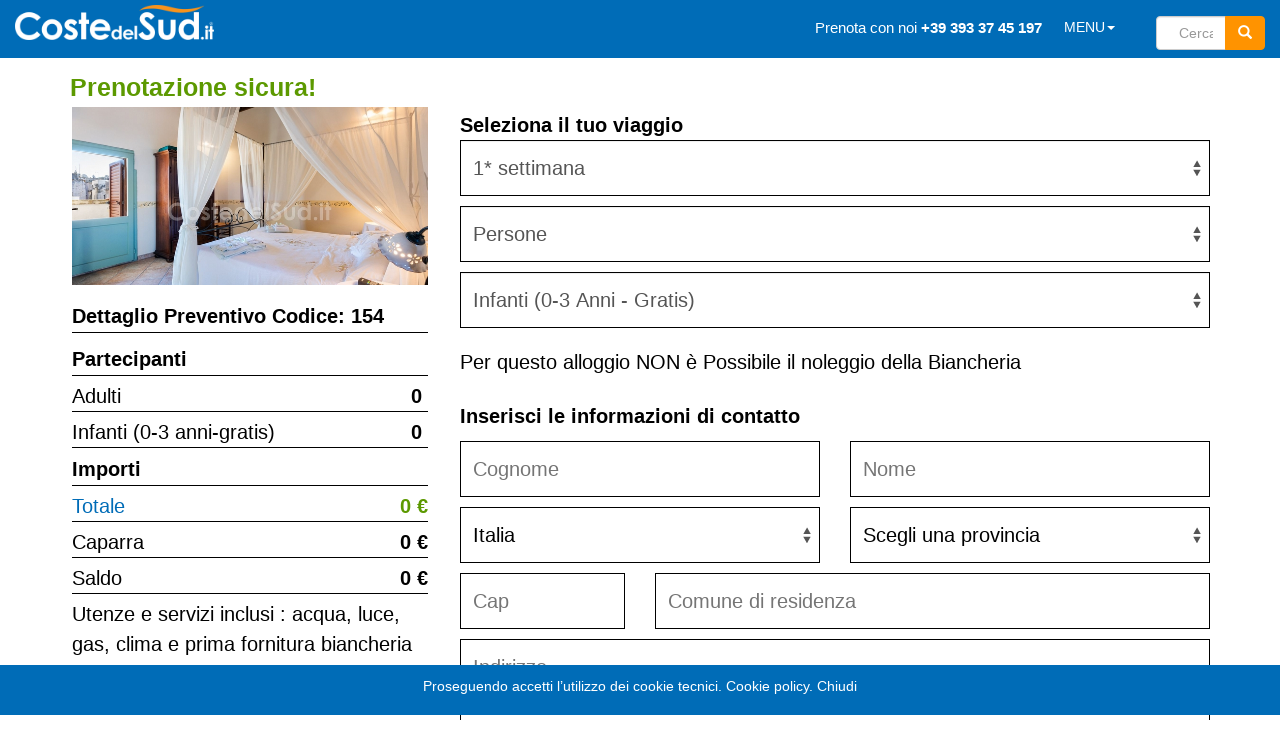

--- FILE ---
content_type: text/html; Charset=ISO-8859-1
request_url: https://www.costedelsud.it/case-vacanza/casa-154/booking.asp?persone=0&settimane=0-0-0-0&year=2023&infanti=0&animali=0
body_size: 69833
content:

<!DOCTYPE html>
<html>
<head>
 
<title>Prenota Casa Codice 154 Salento a Felline</title>
<meta name="description" content="Prenota per le vacanze a Felline, Casa Vacanza 154 nel sito Coste del Sud Vacanze Salento al mare">
<meta charset="UTF-8">
<meta http-equiv="X-UA-Compatible" content="IE=Edge,chrome=1" />
<meta property="og:title" content="Prenota Casa Codice 154 Salento a Felline"/>
<meta property="og:description" content="Prenota per le vacanze a Felline, Casa Vacanza 154 nel sito Coste del Sud Vacanze Salento al mare"/>
<meta property="og:type" content="website" />
<meta property="og:image" content="https://www.costedelsud.it/casa/154/300-1.jpg" />

<meta property="og:url" content="https://www.costedelsud.it/case-vacanza/casa-154/booking.asp"/>
<meta property="fb:app_id" content="125874088092801"> 
<meta property="og:site_name" content="Coste del Sud" />

<!-- template -->
<!-- num:-->



<!-- Google Tag Manager -->
<script>(function(w,d,s,l,i){w[l]=w[l]||[];w[l].push({'gtm.start':
new Date().getTime(),event:'gtm.js'});var f=d.getElementsByTagName(s)[0],
j=d.createElement(s),dl=l!='dataLayer'?'&l='+l:'';j.async=true;j.src=
'https://www.googletagmanager.com/gtm.js?id='+i+dl;f.parentNode.insertBefore(j,f);
})(window,document,'script','dataLayer','GTM-KZ52W8S');</script>
<!-- End Google Tag Manager -->

<!-- Global site tag (gtag.js) - Google Ads: 991815078 -->
<script async src="https://www.googletagmanager.com/gtag/js?id=AW-991815078"></script>
<script>
  window.dataLayer = window.dataLayer ||[];
  function gtag(){dataLayer.push(arguments);}
  gtag('js', new Date());

  gtag('config', 'AW-991815078');
</script>
<!-- Event snippet for Prenotazione Completa (Enzo) conversion page -->
<script>
  gtag('event', 'conversion', {
      'send_to': 'AW-991815078/m3fjCN7T3cMDEKbL99gD',
      'transaction_id': ''
  });
</script>

<!-- Google tag (gtag.js) -->
<script async src="https://www.googletagmanager.com/gtag/js?id=G-7BEW69HFWK"></script>
<script>
  window.dataLayer = window.dataLayer || [];
  function gtag(){dataLayer.push(arguments);}
  gtag('js', new Date());

  gtag('config', 'G-7BEW69HFWK');
</script>



<meta http-equiv="Cache-Control" content="no-cache, no-store, must-revalidate" />


<meta name="HandheldFriendly" content="true"/>
<meta name="viewport" content="width=device-width, maximum-scale=1.0, user-scalable=yes">
<meta name="mobile-web-app-capable" content="yes" />
<meta http-equiv="Pragma" content="no-cache" />
<meta http-equiv="Expires" content="0" />
<link rel="stylesheet" type="text/css" href="/assets/css/normalize.min.css"/>
<link rel="stylesheet" type="text/css" href="/assets/css/bootstrap.min.css"/>

<link rel="stylesheet" href="https://maxcdn.bootstrapcdn.com/font-awesome/4.5.0/css/font-awesome.min.css">

<link rel="stylesheet" href="/assets/css/custom.css?01:42:05">
<link rel="stylesheet" href="/assets/css/swiper.min.css">
<script src="/assets/js/jquery-1.11.1.min.js"></script>
<script src="/assets/js/jquery-migrate-1.4.1.min.js"></script>
<script src="/assets/js/bootstrap.min.js"></script>
<script src="/assets/js/swiper.min.js"></script>
<script src="/assets/js/custom.js?01:42:05"></script>
<script src="/assets/js/jquery.valida.js?01:42:05""></script>
<meta name="author" content="Vincenzo Troisio"/>
<meta NAME="copyright" CONTENT="Coste del Sud © 2026">
<meta name="google-site-verification" content="Ifcax-DEI3VdBTJHdNQdJ9phaCm0XbnvLElbB9l2yxw" />

<link rel="canonical" href="https://www.costedelsud.it/case-vacanza/casa-154/booking.asp">


<style>
body{color:#000; !important; padding-top: 55px;} 
@media (min-width: 1300px) {.container {width: 1250px !important} }

html { font-size: 16px;}
 
 
.navbar-brand {
    position: absolute;
    //left: 1%;
    //transform: translatex(2%);  
    margin-top:-10px; 
  }
 

@media (max-width: 767px) {
   body { font-size: 0.8rem; }
	.row-sx{}

.navbar-brand {
  transform: translateX(-50%);
  left: 50%;
  position: absolute;
  margin-top:-10px; 
}
 
} 

.navbar-toggle {float: left;margin-left: 10px; margin-top:-10px}
</style>
<script>
$(function(){
var mesi=['',"Gennaio","Febbraio","Marzo","Aprile","Maggio","Giugno","Luglio","Agosto","Settembre","Ottobre","Novembre","Dicembre"]

})
</script>
</head>


<body itemscope itemtype="http://schema.org/WebPage">

<!-- Google Tag Manager (noscript) -->
<noscript><iframe src="https://www.googletagmanager.com/ns.html?id=GTM-KZ52W8S"
height="0" width="0" style="display:none;visibility:hidden"></iframe></noscript>
<!-- End Google Tag Manager (noscript) -->


        <div id="cookie_directive_container" class="container" style="display: none" >
            <nav class="navbar navbar-coste navbar-fixed-bottom h10">
                <div class="container">
                <div class="row">
				<div class="col-xs-4"></div>
				<div class="col-xs-4">
				<div class="col-xs-4"></div>
				</div>
				<div class="row"> 
 				<div class="col-xs-12 text-center pt10">
                   <p class="text-muted credit">Proseguendo accetti l’utilizzo dei cookie tecnici.
                     <a style="color:#fff" href="/cookies/">Cookie policy</a>.
                     <span class="navbar-inner navbar-content-center" id="cookie_accept">
                    <a style="margin-top: 10px;color:#fff" href="#" >Chiudi</a>
                 </span>

                    </p>
                    <br>
				</div>
                </div>
                </div>
              </div>

            </nav>
        </div>



<div class="container">
<div class=navigatore></div>
</div> 


<style>
.form-cercax{border:0px; padding:10px 0 10px 10px !important;} 

        .navbar-default {
            background-color: #006CB7 !important;
            border-color: #006CB7 !important;
        }

        .navbar-grigio {
            background-color: #f8f8f8 !important;
            border-color: #f8f8f8 !important; 
        }

        .navbar-default .navbar-nav > li > a {
            color: #fff !important;
            line-height: 35px !important;
        }

        .navbar { 
            border-radius: 0px !important; 
            margin-bottom: 5px;
            border: 0px;
        }
        
        .navbar-default .navbar-toggle .icon-bar { 
            background-color: #FFF; 
        }
         
        .navbar-default .navbar-nav > .open > a, 
        .navbar-default .navbar-nav > .open > a:focus, 
        .navbar-default .navbar-nav > .open > a:hover {
            color: #fff;
            background-color: #006CB7;
        }

        .nav > li > a {
            padding: 10px 11px !important;
        }
        
        .navbar .offerte-btn {
            position: absolute;
            top: 0px;
            right: 15px;
            display: none;
        }

        .lente { 
            display: none; 
        }	
        
        .font15 {
            font-size: 15px;
        }
        
        .font25x {
            font-size: 25px;
        }

        @media (max-width: 767px) {
            .navbar .offerte-btn {
                right: 3px;
                display: block;
                color: #666;
            }
            
            .navbar-default .navbar-nav .open .dropdown-menu > li > a {
                color: #fff !important;
            }

            .navbar-coste {
                margin-bottom: 0px; 
                border: 0px solid transparent; 
            }

            .lente {
                color: #fff;
                margin-top: -40px;
                margin-right: 10px;
                font-size: 20px;
                display: block;
            }
            
            input[name=codicecasacercato] { 
                height: 50px; 
            }	
            
            .bottone_src {
                height: 50px;
                width: 50px;
                font-size: 20px;
            }
            
            .font25x {
                font-size: 18px;
            }
        } 
        
        @media only screen and (max-width: 767px) {
            .dropdown-menu {
                display: block;
                position: static;
                background-color: transparent;
                border: 0 none;
                box-shadow: none;
                margin-top: 0;
                position: static;
                width: 100%;
            }
            
            .navbar-nav .dropdown-menu > li > a, 
            .navbar-nav .dropdown-menu .dropdown-header {
                padding: 5px 15px 5px 25px;
            }
            
            .navbar-nav .dropdown-menu > li > a {
                line-height: 20px;
                color: #fff !important;
            }
        }
        
        .navbar-form {
            border: 0px !important; 
        } 
        
        .navbar-fixed-bottom .navbar-collapse, 
        .navbar-fixed-top .navbar-collapse {
            max-height: 500px !important;
        }
        
        /* Aggiustamenti per la navbar fissa */
        body {
            padding-top: 70px; /* Per compensare l'altezza della navbar fissa */
        }
        
        /* Miglioramento visibilità dropdown su mobile */
        @media (max-width: 767px) {
            .dropdown-menu > li > a {
                padding: 10px 15px !important;
                border-bottom: 1px solid rgba(255,255,255,0.1);
            }
            
            .dropdown-menu > li:last-child > a {
                border-bottom: none;
            }
        }
        
        /* Miglioramento estetica campo ricerca */
        .ricerca {
            padding-top: 8px;
            padding-left: 15px;
        }
        /*
        .form-cerca .input-group {
            width: 180px;
        }
        */
        
        @media (max-width: 767px) {
            .ricerca {
                padding: 10px 15px;
                width: 100%;
            }
            
            .form-cerca .input-group {
                width: 100%;
            }
            
            input[name=codicecasacercato] {
                width: 100% !important;
            }
        }
</style>
 
 <nav class="navbar navbar-default navbar-fixed-top" role="navigation" style="margin-bottom:5px;border:0px;">
 <div class=containerx>
  <div class="navbar-header">
    <button type="button" class="navbar-toggle" data-toggle="collapse" data-target=".navbar-collapse">
      <span class="icon-bar"></span>
      <span class="icon-bar"></span>
      <span class="icon-bar"></span>
    </button>    
        <a class="navbar-brand" href="https://www.costedelsud.it/">
	<img src="https://www.costedelsud.it/images/pagina/logo-costedelsud-2019-500-white.png" height="35" alt=""></a>
	
	<div class="topnav-right">

	</div>

  </div>
  <div class="navbar-collapse collapse"  id="myNavbar">
    <ul class="nav navbar-nav navbar-right">
    <li><a href="tel:+39 393 37 45 197"> <span class="font15 font25x">Prenota con noi  <b>+39 393 37 45 197</b></span></a></li> 
     <li class="dropdown">
        <a href="#" class="dropdown-toggle" data-toggle="dropdown"> MENU<b class="caret"></b></a>
		<ul class="dropdown-menu menu" role="menu">
 			<li><a href="https://www.costedelsud.it/case-vacanza-salento.asp"><span>CASE VACANZA SALENTO</span></a></li><br>
			<li><a href="https://www.costedelsud.it/salento/offerte-salento-last-minute"><span>SALENTO OFFERTE</span></a></li><br>
    		<li><a href="https://www.costedelsud.it/last-minute-salento.asp">LAST MINUTE SALENTO</a></li><br>
			<li><a href="https://www.costedelsud.it/vacanza-salento-dove-andare/">VACANZE SALENTO</a></li><br>
			<li><a href="https://www.costedelsud.it/salento/le-10-spiagge-piu-belle-del-salento/">10 SPIAGGE PIU' BELLE DEL SALENTO</a></li><br>
			<li><a href="https://www.costedelsud.it/info-vacanze"><span>CONTATTACI</span></a></li><br>
      	</ul>
     	</li>


      	<div class="col-xs-3 col-sm-3 col-md-3 ricerca">
		<form class="navbar-form form-cerca" role="search">
           <div class="input-group">
            <input type="text" class="form-control"  placeholder="Cerca" style="width:70px" name="codicecasacercato" id="srch">
            <div class="input-group-btn"><button class="btn btn-success bottone_src" style="border-color:#FF9300;background: #FF9300" type="submit"><i class="glyphicon glyphicon-search"></i></button></div>
          	</div>
         </form>
 		</div>
	
    </ul>

	
  	</div>
		<ul class="nav navbar-nav pull-right lente">
	 		 <i style="margin-top:-40px;" class="lentina navbar-right glyphicon glyphicon-search"></i>
		</ul> 
 	</div>

</nav>  



<script>
$(function(){
$( ".lentina" ).click(function() {
    $( ".navbar-toggle" ).trigger( "click" )
}).css("cursor","pointer");

$(".navbar-toggle").click(function(){
	var $move =$(".ricerca")
	menu_esteso = $("#myNavbar").attr('aria-expanded');
	if (menu_esteso==="true"){
 	//$move.remove()
 		$(".lente").css("display","block")
 		$(".dropdown-toggle").css("display","none").after($move)
	}else{ 
		$(".lente").css("display","none")
 		$(".dropdown-toggle").css("display","none").after($move)
 	}
})


})
</script>


<style>
.nopadding-sxx{padding:0px !important; margin:0px !important;}
.bordo{border:1px solid #000;}
.scontato{font-weight: bold; color:#5C9900;}
.scontrinoriga{min-height:30px;border-bottom:1px solid black; margin-bottom:5px;line-height:30px;padding:0px;font-size:14px;}
.scontrinoriga { font-size: 20px; }
.ultimariga{border-bottom:0px solid #d3d3d3;}
.box{border:1px solid #d3d3d3; padding:2px; margin-bottom:5px;}
.infox{padding:0 0 0 6px;}
.informazioni{padding: 1px 0 1px 0;font-weight: bold; font-size: 20px; }
 
 
.pp select, select.pp {width: 100%; height: 56px; font-size: 20px; padding-left: 12px; }
.pp input[type="text"] {height: 56px; padding: 0px; width: 100%; font-size: 20px; }
 
input,textarea {text-indent: 10px; }
.colora{color:red;}
.border_bottom{border-bottom:1px solid black;}


.prezzo, .scontato, .caparra, .settimana_scelta, .saldo, .numero {font-weight: bold;}
.primi_dati select { min-width: 100%; }
.ottimo, .pp{margin-bottom:10px;}
div.ridotto {padding-left:0px; padding-right:0px;}

@media (max-width: 767px) {}
@media (max-width: 480px) {}
@media (orientation:landscape) {}

</style>
<div class="container b1">
	<div class="bold font25 testo_verde"><span class=nascondi-su-mobile>Prenotazione sicura!</span></div>	
</div><!--fine container-->

<div class="container b2">
<div class="row">
	<div class="col-md-4 ridottox">
   	<div class="row pd2 mb5">
	<div class="col-xs-12">
	<img class="img-responsive" border="0" src="https://www.costedelsud.it/casa/154/700-1.jpg">
	</div>

	<div class="col-xs-12">
	<div class="scontrino_costruito"></div>
	</div>
</div>


	</div>
	<div class="col-md-8 ridottox ">
   

<style>
 
.grandix {
	height: 56px !important;	
	width:100% !important;
    //color: #666 !important;
    border: 1px solid black !important;
    border-radius: 0px !important;
     -webkit-appearance: none;
    -moz-appearance: none;
    appearance: none;
}


</style>



<script src="/assets/js/dati_geografici.js"></script>

<script>
var simboloeuro = "&nbsp;" + "\u20ac"//&#8364;
var prp_random= "2025-ycbjldqxgr258" 
var urlx =  "/portale/book.asp?rnd=" + prp_random
var tutti_periodi_successivi = prpcerca();
var todo = tutti_periodi_successivi;
 
function prpcerca(){
    var result = null;
    $.ajax({
        url: "/portale/book.asp?rnd=" + prp_random,
        async: false,
        dataType: "json",
        success: function(data){
            result = data;
        }
    });
    return result;
}
//-------------------------------------
$.fn.changeValPrefisso = function (v) {
    $(this).val(v);
	prefisso=$("option:selected", this).data("prefisso")	
	//$("[name='cellulare']").attr("placeholder","+" +prefisso +" cellulare").val("")
 	$("[name='prefisso'],[name='prefisso2']").val(prefisso)
 	return
}
//-----------------------------------
function getBootstrapBreakpoint(){
    var w = $(document).innerWidth();
    return (w < 768) ? 'xs' : ((w < 992) ? 'sm' : ((w < 1200) ? 'md' : 'lg'));
}

//-----------------------------------
function d_select(nome,start,fine,testo,n){
	var tx="<select class='richiesto form-control grandi grandix font20 font17x custom' size='1' name='"+nome+"' campo='"+ n +"'>"
	tx+="<option value=''>"+testo+"</option>"
	for (i = start; i < fine+1; i++) {
	tx+="<option value='" + i + "'>"+i+"</option>"
	}
	tx+="</select>"
	return tx
}
//----------------------------------

function htmlEntities(str) {
return String(str).replace(/&/g, '&amp;').replace(/</g, '&lt;').replace(/>/g, '&gt;').replace(/"/g, '&quot;').replace(/'/g,'&apos');
}
 
function box_elenco_persone(n){
var txt = "" 
if(n>0) {
	txt+="<div class='row'>"
	txt+="<div class=col-xs-12></div>"	
	txt+="</div>"
	
	txt += "<div class='row partecipante border_bottom'>"
	txt += "<div idex='1' class='col-xs-12 ospite font20 font17x mt10'>Ospite n.1</div>"
	txt += "<div idex='1' class='col-md-6 col-xs-12'><input disabled class='pp campo richiesto grandi grandix font20 font17x' type='text' placeholder='Cognome e nome' name='p_nome_1' campo='1' /></div>"
	txt += "<div idex='1' class='col-md-6 col-xs-12'><input class='pp campo richiesto grandi grandix font20 font17x' type='text' placeholder='Luogo di nascita' name='p_nascita_1' campo='2'  /></div>"
 	txt += "<div idex='1' class='col-md-6 col-xs-12'><input id='stato_residenza_1' class='pp richiesto grandi grandix font20 font17x' type='text' placeholder='Stato di residenza' name='p_stato_residenza_1' campo='8' value=''/></div>"
 	txt += "<div idex='1' class='col-md-6 col-xs-12'><input id='comune_residenza_1' class='pp richiesto grandi grandix font20 font17x' type='text' placeholder='Comune di residenza' name='p_comune_residenza_1' campo='9' value=''/></div>"

	//txt += "<div class=col-1-3><input class='richiesto' type='text' placeholder='gg/mm/aaaa' name='p_data_nascita_"+ i +"' idex='" + i +"' /></div>"
	txt += "<div idex='1' class='col-md-6 col-xs-12 mb10'>"
	txt += "<div class='font20 font17x'>Data di nascita</div>"
	txt += "<div idex='1' class='row'>"
		txt += "<div idex='1' class='col-xs-4 p_select_giorno'></div>"
		txt += "<div idex='1' class='col-xs-4 p_select_mese'></div>"
		txt += "<div idex='1' class='col-xs-4 p_select_anno'></div>"
	txt += "</div>"
	txt += "</div>"
	txt += "</div>"
		
	for (i=2; i<=n; i++){
	txt += "<div class='row partecipante border_bottom'>"
	txt += "<div idex='" + i +"' class='col-xs-12 ospite font20 font17x mt10'>Ospite n."+i+"</div>"
	txt += "<div idex='" + i +"' class='col-md-6 col-xs-12'><input class='pp campo richiesto grandi grandix font20 font17x' type='text' placeholder='Cognome e nome' name='p_nome_" + i +"' campo='1' /></div>"
	txt += "<div idex='" + i +"' class='col-md-6 col-xs-12'><input class='pp campo richiesto grandi grandix font20 font17x' type='text' placeholder='Luogo di nascita' name='p_nascita_"+ i +"' campo='2'  /></div>"
 	//txt += "<div idex='" + i +"' class='col-md-6 col-xs-12'><input id='stato_residenza_"+ i + "' class='pp statox richiesto grandi grandix font20 font17x' type='text' placeholder='Stato di residenza' name='p_stato_residenza_" + i + "' campo='1' value=''/></div>"
 	txt += "<div idex='" + i +"' class='col-md-6 col-xs-12'><select id='stato_residenza_"+ i + "' class='pp statox richiesto grandi grandix font20 font17x custom' type='text' placeholder='Stato di residenza' name='p_stato_residenza_" + i + "' campo='8' value=''/></select></div>"
 	txt += "<div idex='" + i +"' class='col-md-6 col-xs-12'><input id='comune_residenza_"+ i + "' class='pp richiesto grandi grandix font20 font17x' type='text' placeholder='Comune di residenza' name='p_comune_residenza_" + i + "' campo='9' value=''/></div>"
	//txt += "<div idex='" + i+"' class=col-xs-12><div idex='"+i+"' class='p_select_giorno grandi'></div><div idex='"+i+"' class='p_select_mese grandi'></div><div idex='" + i +"' class='p_select_anno grandi'></div></div>"
	txt += "<div idex='" + i + "' class='col-md-6 col-xs-12 mb10'>"
	txt += "<div class='font20 font17x'>Data di nascita</div>"
	txt += "<div idex='" + i + "' class='row'>"
		txt += "<div idex='" + i +"' class='col-xs-4 p_select_giorno'></div>"
		txt += "<div idex='" + i +"' class='col-xs-4 p_select_mese'></div>"
		txt += "<div idex='" + i +"' class='col-xs-4 p_select_anno'></div>"
	txt += "</div>"
	txt += "</div>"

	txt += "</div>"
	}
	//txt +="<div><label for='informativa'>&nbsp;&nbsp;Privacy:</label><input class='info campo richiesto' checked type='checkbox' name='informativa'>ho letto ed accetto l'informativa sulla <a target='_blank' href='https://www.costedelsud.it/privacy'>privacy</a></div>"
}
 
return txt 
} 
function box_elenco_infanti(n){
var txt = "" 
if(n>0) {
	for (i=1; i<=n; i++){
	txt += "<div class='row infante border_bottom'>"
	txt += "<div fidex='" + i +"' class='col-xs-12 ospite font20 font17x mt10'>Infante n."+i+"</div>"
	txt += "<div fidex='" + i +"' class='col-md-6 col-xs-12'><input class='pp campo richiesto grandi grandix font20 font17x' type='text' placeholder='Cognome e nome' name='p_nome_" + i +"' campo='1' /></div>"
	txt += "<div fidex='" + i +"' class='col-md-6 col-xs-12'><input class='pp campo richiesto grandi grandix font20 font17x' type='text' placeholder='Luogo di nascita' name='p_nascita_"+ i +"' campo='2'  /></div>"
 	txt += "<div fidex='" + i +"' class='col-md-6 col-xs-12'><select id='stato_residenza_"+ i + "' class='pp statox richiesto grandi grandix font20 font17x custom' type='text' placeholder='Stato di residenza' name='p_stato_residenza_" + i + "' campo='8' value=''/></div>"
 	txt += "<div fidex='" + i +"' class='col-md-6 col-xs-12'><input id='comune_residenza_"+ i + "' class='pp richiesto grandi grandix font20 font17x' type='text' placeholder='Comune di residenza' name='p_comune_residenza_" + i + "' campo='9' value=''/></div>"
	//txt += "<div fidex='" + i+"' class=col-xs-12><div fidex='"+i+"' class='p_select_giorno grandi'></div><div fidex='"+i+"' class='p_select_mese grandi'></div><div fidex='" + i +"' class='p_select_anno grandi'></div></div>"
	txt += "<div fidex='" + i + "' class='col-md-6 col-xs-12 mb10'>"
	txt += "<div class='font20 font17x'>Data di nascita</div>"
	txt += "<div fidex='" + i + "' class='row'>"
		txt += "<div fidex='" + i +"' class='col-xs-4 p_select_giorno'></div>"
		txt += "<div fidex='" + i +"' class='col-xs-4 p_select_mese'></div>"
		txt += "<div fidex='" + i +"' class='col-xs-4 p_select_anno'></div>"
	txt += "</div>"
	txt += "</div>"

	txt += "</div>"
	}
	//txt +="<div><label for='informativa'>&nbsp;&nbsp;Privacy:</label><input class='info campo richiesto' checked type='checkbox' name='informativa'>ho letto ed accetto l'informativa sulla <a target='_blank' href='https://www.costedelsud.it/privacy'>privacy</a></div>"
}
 
return txt 
} 

//------------------------------------
function box_elenco_animali(n){
var txt=""
if(n>0){
var txt = "<div class='per_elenco_animali'>" 
txt += "<div class='font20 font17x label_animali mt10'>Animali</div>"
for (i=1; i<=n; i++){
	txt += "<div class='row border_bottom mb10'>"  
	txt += "<div class='col-md-6'>"  
	txt += '<select campo=1 ideax=' + i + ' class="pp form-control grandi font20 font17x grandix campo richiesto per_animali" type="text" name="a_tipo_' + i + '" size="1">'
	txt += '<option value="">Tipo animale</option>'
	txt += '<option value="cane">Cane</option>'
	txt += '<option value="gatto">Gatto</option>'
	txt += '<option value="altro">Altro</option>'
	txt += '</select>'
	txt += '</div>'
	txt += '<div class=col-md-6>'
	txt += '<select campo=3 ideax=' + i + ' class="pp form-control font20 font17x campo grandi grandix richiesto per_animali" type="text" name="a_peso_' + i + '" size="1">'
	txt += '<option value="">Peso Kg.</option>'
	for (x=1; x<100;x++){
		txt += '<option value='+x+'>'+x+'</option>'
	}
	txt += '</select>'
	txt += '</div>'
	txt += '<div class=col-1-3 style="display:none"><input placeholder="razza" value="." campo=2 ideax=' + i + ' class="campo per_animali" type="hidden" name="a_razza_' + i + '" size="25"></div>'
	txt += '</div>'
}
txt += '</div>'
}
return txt 
} 

//-------------------------------------
$(function(){
//---------------------------------------------
punto = getBootstrapBreakpoint()
//---------------------------------------------

$(window).resize(function () {punto=getBootstrapBreakpoint() })

$(document).on("cut copy paste","#email2",function(e) {e.preventDefault();});
$("#cellulare,#secondo_cellulare").keypress(function (e) {
     if (e.which != 8 && e.which != 0 && (e.which < 48 || e.which > 57)) {
        	//$("#errmsg_cell,#errmsg_cell_2").html("Solo Numeri, Digits Only").show().fadeOut("slow");
               return false;
    }
   });

//$(".dati_vacanza").click(function(){$(".nascosto").toggle()}).css("cursor","pointer")

function isEmpty(val){ return !val; }
function nz(x){ var c = (!x || "") ? 0 : x ; return c }
function ritorna(x){var rit = x ; if (x==undefined){rit=""} ; return rit }

function ritornaAccenti(str) {
var str=ritorna(str)
return String(str)
	//.replace(/&/g,'&amp;')mettere per prima
	.replace(/à/g,'&#224;')
	.replace(/è/g,'&#232;')
	.replace(/ì/g,'&#236;')
	.replace(/ù/g,'&#249;')
	.replace(/ò/g,'&#242;')
	.replace(/°/g,'&#176;')
	.replace(/</g,'&lt;')
	.replace(/>/g,'&gt;')
	.replace(/"/g, '&quot;');
}

//dati iniziali

tx=""
tx+="<select class='richiesto grandi grandix font20 font17x custom' name='stato'>"
tx+="<option value=''>Scegli uno stato </option>"
$(nazione).each(function(x,y){
//tx+="<option value='" + y + "'>"+y+"</option>"
	tx+="<option data-prefisso='" + y.prefisso + "' value='" + y.testo + "'>"+y.testo+"</option>"

})	
$(".stato").html(tx)
$("[name='stato']").changeValPrefisso("Italia")
//--------------------------------------
tx=""
tx+="<select class='richiesto grandi grandix font20 font17x custom' name='provincia'>"
tx+="<option value=''>Scegli una provincia</option>"
$(prvdesc.testo).each(function(x,y){
tx+="<option value='" + y + "'>"+y+"</option>"
})	
$(".provincia").html(tx)
//-------------------------------
$("[name=stato]").bind("change",function(){
	if($(this).val()=="Italia"){
		$("[name=provincia],[name=cap],[name=codice_fiscale]").addClass("richiesto") 
		$(".nascondi").show()
	}else{
		$("[name=provincia],[name=cap],[name=codice_fiscale]").val("").removeClass("richiesto")
		$(".nascondi").hide()
	}
	prefisso=$("option:selected", this).data("prefisso")
 	$("[name='prefisso'],[name='prefisso2']").val("+" +prefisso)
})

function fn_numero_partecipanti(){
	numero_posti=nz( $("[name=posti]").val() )
	//numero_infanti=nz( $("[name=infanti]").val() )
	//return parseInt(numero_posti)+parseInt(numero_infanti)
	return parseInt(numero_posti)
}
function fn_numero_infanti(){
	numero_infanti=nz( $("[name=infanti]").val() )
	return parseInt(numero_infanti)
}

//----------------------------
function giorni(date1, date2) {
    // Funzione per convertire una data in formato dd/mm/aaaa in un oggetto Date
    function parseDate(dateString) {
        const parts = dateString.split('/');
        const day = parseInt(parts[0], 10);
        const month = parseInt(parts[1], 10) - 1; // I mesi sono zero-indexed (0 = Gennaio, 11 = Dicembre)
        const year = parseInt(parts[2], 10);
        return new Date(year, month, day);
    }

    // Converte le date stringa in oggetti Date
    const parsedDate1 = parseDate(date1);
    const parsedDate2 = parseDate(date2);

    // Calcola la differenza in millisecondi
    const differenceInMillis = Math.abs(parsedDate2 - parsedDate1);

    // Converti la differenza in giorni
    const millisInOneDay = 24 * 60 * 60 * 1000;
    const giorni = Math.ceil(differenceInMillis / millisInOneDay);

    return giorni;
}
//----------------------------



function start(){
$("[name='posti']").val(0)
$("[name='infanti']").val(0)
$("[name='animali']").val(0)

$("#posti").change(function(){calcolatotale()})

window.w={
	$idgestione:"10",
	$codice_presentatore:"10",
	$importo_pratica:0,
	$numero_settimane:0,
	$settimane_scelte:[],
	$numero_posti:0,
	$numero_infanti:0,
	$numero_animali:0,	
	$numero_partecipanti:0,
	$numero_posti_aggiunti:0,
	$altri:"",
	$minimo:0,
	$coste:parseFloat(tutti_periodi_successivi[51][10]),
	$posti:3,
	$postiaggiunti:0,
	$maxanimali:0,
	$numinfanti:1,
	$importi_a_settimana:0,
	$importi_una_tantum:0,
	$posti_a_settimana: "Posti aggiunti (costo a persona x settimana)",
	$posti_una_tantum: "Posti aggiunti (una tantum)",
	$se_posti_aggiunti_a_settimana:false,
	$se_posti_aggiunti_una_tantum: false,
	$importo_posti_a_settimana: 0,
	$importo_posti_una_tantum: 0,
	$supplemento_animali: "Supplemento animali",
	$se_supplemento_animali: false,
	$importo_supplemento_animali: 0,
	$cecksupplementi:$(".per_s,.per_c,.per_u,.per_b"),
	$biancheria:"",
	$dal:"",
	$al:"",
	$caparraper:15,
	$caparra:0,
	$costo:0,
	$sconto:0,
	$sconto_prp:0,
	$sconto_cds:0,
	$saldo:0,
	$nuovo:1,//per nuovo scontrino 1 per veccho 0
	$mobile:0,//per mobile 1 else 0
    $codice:"154",
    $gestione:"10",
    $idcasa:"2786",
	$sessione:"171196438",
	$testo_extra:"",
	$promo:false,
	$random:"2026-154-pmxobjrenh427",
	$aid:"",
	$facebook:"",
	$anno:"2026",
	$documentotipo:"",
	$documentonumero:"",
	$documentoluogo:"",
	$datadocumento:"",
	$tassa_sgg:0,
	$lingua:"it"

	}

	//------------------------------------------------------
	var ax = new Date();
	var myDate=new Date();
	myDate.setDate(ax.getDate()-6);
	
	//-------------------------------------------------------
	if(w.$altri){
		var per_altri=w.$altri.split(",")
		$(per_altri).each(function(x,y){
			$("#s_"+y).parent().find("input").prop("checked", true )
		})
	}
	//-------------------------------------------------------
	var periodi_successivi=[]
	$.each(tutti_periodi_successivi,function(x,y){
		var la_data = y[2]
		var x = new Date();
		x.setFullYear(la_data.split("/")[2],la_data.split("/")[1]-1,la_data.split("/")[0]);
		if (myDate < x) periodi_successivi.push(y)
	})
	
	//----------------------------
	$(".select_periodo_1").empty().settimane_pp_selectx({oggetto:todo, classe:'richiesto font20 font17x grandix form-control custom',frase:'1* settimana',nome:'periodo_1_select'})  
			.children()
			.change(function(){
				if (this.value >0){
				$(".disponibile").show()
				$(".select_periodo_3,.select_periodo_4").empty()
				$(".select_periodo_2").empty().settimane_pp_selectx({oggetto:todo, classe:'grandix font20 font17x form-control custom', frase:'2* settimana', nome:'periodo_2_select',solo:$(this).val()})
			.children()
			.change(function(){
				if (this.value >0){
				$(".select_periodo_3").empty().settimane_pp_select({classe:'grandix font20 font17x form-control custom', frase:'3* settimana', nome:'periodo_3_select',solo:$(this).val()})
			.children()
			.change(function(){
				if (this.value >0){
				$(".select_periodo_4").empty().settimane_pp_selectx({oggetto:todo, classe:'grandix font20 font17x form-control custom', frase:'4* settimana', nome:'periodo_4_select',solo:$(this).val()})
				}else{$(".select_periodo_4").empty()}//3
				})				
			}else{$(".select_periodo_3,.select_periodo_4").empty()}//2
		})
	}else{$(".disponibile").hide();$(".select_periodo_2,.select_periodo_3,.select_periodo_4").empty()}//1
	})

	calcolatotale()
console.log(tutti_periodi_successivi[52]);   // intero record
console.log(tutti_periodi_successivi[52][10]); // solo il campo 10

}//end function start

$(".facoltativi").click(function(){ calcolatotale() })
$(".biancheria").click(function(){ if($(this).is(":checked"))$('.biancheria').not(this).attr('checked', false) ,calcolatotale()})
$("[name^='periodo_'],[name='posti'],[name='infanti'],[name='animali']").live("change",function(){calcolatotale()})
$("[name=cognome],[name=nome]").on("blur",function(){ $(".partecipante").find("[name=p_nome_1]").val($("[name=cognome]").val() + " " + $("[name=nome]").val()) })
$("[name=stato],[name=citta]").on("blur",function(){ $("[name=p_stato_residenza_1]:eq(0)").val($("[name=stato]").val()) })
$("[name=citta],[name=stato]").on("blur",function(){ $("[name=p_comune_residenza_1]:eq(0)").val($("[name=citta]").val()) })

start()
 
$(".stringa").click(function(){ alert(richiedi())})
$(".stringa").click(function(){ $(".posta").text( richiedi()) })

//----------------------------

function scontrino_costruito(settimaneScelte,costo,netto,sconto, caparra,saldo,ospiti,infanti,animali,arrivo,partenza,txt_facoltativi,txt_extra){

var txt_ospiti="",txt_infanti="",txt_animali=""
if (!txt_facoltativi){txt_facoltativi=""}

	if(ospiti>0){ if(ospiti==1){txt_ospiti=" ospite"}else{txt_ospiti=" ospiti"} } else {txt_ospiti="(0) ospiti"}  
	if(infanti>0){if(infanti==1){txt_infanti=" infante"}else{txt_infanti=" infanti"} } else {txt_infanti="(0) infanti"} 
	if(animali>0){if(animali==1){txt_animali=" animale"}else{txt_animali=" animali"} } else {txt_animali="(0) animali"} 


	xcosto = parseFloat(costo)
	xnetto = parseFloat(netto)
	xsconto= parseFloat(sconto)
	var per_costo=0, per_sconto=0, per_netto=0
	
	per_costo= xcosto + simboloeuro
	per_netto= xnetto + simboloeuro	

	if(xcosto==0){per_costo="0"+ simboloeuro}
	if (xsconto >0){per_netto=xnetto + simboloeuro; per_costo="<strike>"+xcosto + simboloeuro +"</strike>"; per_sconto="-"+xsconto + simboloeuro;}

	var TXT = ""
	TXT += "<div class='scontrinoriga font20 font17x informazioni dettaglio mt15 font20 font17x'>Dettaglio Preventivo Codice: " + w.$codice +"</div>"

	$(settimaneScelte).each(function(x,y){
		var numero = parseInt(x)+1
		if (!isEmpty(y)){ //se non vuoto 
			var testorigasettimana = tutti_periodi_successivi[y][0]
			var costorigasettimana= parseFloat(tutti_periodi_successivi[y][5])
			costorigasettimana=costorigasettimana + simboloeuro  
		TXT += '<div class="scontrinoriga font20 font17x">' + numero + '° Settimana ' + testorigasettimana +' <span style="float:right;"><span class=settimana_scelta>'+ costorigasettimana +'</span></span></div>'
		
		}
	}) 
 
	$(".obbligatori").each(function(x,y){
		var testoadd="" 
		var testo = $(this).children(".testo_z").text()
		var importo = $(this).children(".importo_s").text()
		var tipo=$(this).data("tipo")
			switch (tipo) {
			case "per_c": //a cosumo 
				//testoadd=$(this).children(".importo_s").text()
				testoadd=importo 
				
				break;
			case "per_s": //a settimana
				importo = importo * w.$numero_settimane
				break;
			case "per_u": //una tantum
				break;
			}

		importo=parseFloat(importo) 
		//alert($.isNumeric(importo))
  		//if (importo=='0'){importo = ""} else {importo = importo + simboloeuro}
  		if (importo=='0'){importo = ""} else {importo = importo }

		TXT += "<div class='scontrinoriga font20 font17x riga_obbligatorio'>" + testo + " " + testoadd + " <span style='float:right;'><span class='testo numero'>"+ nz(importo) +" &#8364; </span></span></div>"
	})
	TXT += txt_facoltativi	

	TXT += "<div class='scontrinoriga font20 font17x informazioni dettaglio mt10'>Partecipanti</div>"
	TXT += '<div class="scontrinoriga font20 font17x">Adulti <span style="float:right;"><b>'+ospiti+'</b><span class=ospiti>&nbsp;</span></span></div>'
	if (w.$numinfanti>0) TXT += '<div class="scontrinoriga font20 font17x">Infanti (0-3 anni-gratis)<span style="float:right;"><b> '+infanti+'</b><span class=infanti>&nbsp;</span></span></div>'
	if (w.$maxanimali>0) TXT += '<div class="scontrinoriga font20 font17x">Animali <span style="float:right;"><b>'+animali+'</b><span class=anmali>&nbsp;</span></span></div>'

	TXT += "<div class='scontrinoriga font20 font17x informazioni'>Importi</div>"
	//TXT += "<div class='scontrinoriga font20 font17x'>Prezzo totale <span style='float:right;'><span class='prezzo'><b>"+per_costo+"</b></span></span></div>"
	if (xsconto >0){TXT += "<div class='scontrinoriga font20 font17x'>Sconto <span style='float:right;'><span class='scontato'>"+per_sconto+"</span></span></div>"}
	//if (xsconto >0){TXT += "<div class=scontrinoriga>Totale da pagare: <span style='float:right;'><span class='prezzo scontato'>"+per_netto+"</span></span></div>"}
 
	//TXT += "<div class='scontrinoriga font20 font17x'>Caparra (da inviare entro 2 giorni)<span style='float:right;'><span class='caparra'>"+caparra+" &#8364; </span></span></div>"
	TXT += "<div class='scontrinoriga font20 font17x colore_coste'>Totale <span style='float:right;'><span class='prezzo scontato'>"+per_netto+"</span></span></div>"
	TXT += "<div class='scontrinoriga font20 font17x'>Caparra <span style='float:right;'><span class='caparra'>"+caparra+" &#8364; </span></span></div>"
	TXT += "<div class='scontrinoriga font20 font17x'>Saldo <span style='float:right;'><span class=saldo>"+saldo+" &#8364; </span></span></div>"
	//w.$tassa_sgg = calcola_tassa_sgg(arrivo,partenza,ospiti,1)
	//if (w.$tassa_sgg >0){TXT += "<div class='scontrinoriga font20 font17x'>Tassa di soggiorno <span style='float:right;'><span class='saldo'>"+w.$tassa_sgg +" &#8364; </span></span></div>"}


	 	
	TXT += "<div class='scontrinoriga font20 font17x ultimariga'><span>Utenze e servizi inclusi : acqua, luce, gas, clima e prima fornitura biancheria letto bagno.</span><span></span></div>"
	TXT += txt_extra
	
 
return TXT 
}
//--------------------------------------------------------------
function calcola_supplementi_obbligatori(){
	var txt=""
	var testo_s=""
	var totale=0
	var importo_s_o=0

	$(".obbligatori").each(function(){
		var importo_base=$(this).data("importo")
		var ide=$(this).attr("id")
		var tipo=$(this).data("tipo")
		var valore = parseFloat($(this).attr("value")) 
		if (isNaN(valore)){valore=1} 
		var x_riga_importo=0
			switch (tipo) {
			case "per_s": //a settimana
				x_riga_importo=parseFloat(importo_base * w.$numero_settimane);
				importo_s_o+=x_riga_importo; 
				break;
			case "per_c": //a consumo
				x_riga_importo=parseFloat(importo_base * valore );
				importo_s_o+=x_riga_importo; 
				break;
			case "per_u": //una tantum
				x_riga_importo=parseFloat(importo_base);
				importo_s_o+=x_riga_importo; 
				break;
			}
		txt+= testo_s 
 		testo_s = ""
 	})
	//alert(txt)
	return [txt,importo_s_o]
}


//--------------------------------------------------------------
function calcola_tassa_sgg(inizio,fine,persone,importogiornaliero){
	tassa_sgg=0
	if (w.$idgestione==1){
	numero_giorni=giorni(inizio,fine)
	if (numero_giorni >7) numero_giorni=7
	tassa_sgg= importogiornaliero * persone *numero_giorni
	}
	return tassa_sgg
}

//--------------------------------------------------------------
function calcola_supplementi_facoltativi(){
	var txt=""
	var totale=0
	var importo_s=0
	w.$testo_extra=""
	
	$(".facoltativi:checked").each(function(){
	 	var riga=$(this).parent()
		var importo_base=parseFloat(riga.find(".importo_s").text())
		var ide=riga.find("span.importo_s").attr("id")
		var tipo=$(this).data("tipo")
		var valore = parseFloat($(this).attr("value")) 
		if (isNaN(valore)){valore=1} 
		var testo_s=""
		var testo_ext=""
		var x_riga_importo=0
			switch (tipo) {
			/*
			case "per_b": //biancheria 
			 	var numero_b_settimane=parseInt(riga.find(".b_settimane").val())
				var numero_b_persone=parseInt(riga.find(".b_persone").val())
				$(".tot_biancheria").text("")
				var importo_t=0
				importo_t+=parseInt(importo_base * valore * w.$numero_settimane * (	w.$numero_posti ) );
				//$(this).is(':checked') ? riga.find(".tot_biancheria").text(importo_t): riga.find(".tot_biancheria").text("")
				riga.find(".tot_biancheria").empty().text(importo_t.toFixed(2))
				//importo_s += importo_t 
				testo_ext += "<div class='scontrinoriga riga_facoltativo xbiancheria' data-ide='"+ide+"' data-importo='"+importo_t.toFixed(2)+"'>"
				testo_ext +=riga.find(".testo_z").text() + " " + importo_base 
				testo_ext +=" x <span class=numero_x>"+ numero_b_settimane +"</span> sett. x n."+ numero_b_persone + " posti"
				testo_ext +=" <span style='float:right;'><span class='testo'>&#8364;."+ importo_t.toFixed(2) +"</span></span>"
				testo_ext += "</div>"
				w.$biancheria=numero_b_settimane+","+numero_b_persone+","+importo_t
				w.$testo_extra=testo_ext
				break;
			*/
			case "per_s": //a settimana
				x_riga_importo+= parseFloat(importo_base * valore * w.$numero_settimane); 
				importo_s+= parseFloat(x_riga_importo); 
				//alert(importo_s)
				testo_s += "<div class='scontrinoriga font20 font17x riga_facoltativo per_s' data-ide='"+ide+"' data-importo='"+ x_riga_importo +"'>"
				testo_s +=riga.find(".testo_z").text() + " " + importo_base + " x " +valore +" " 
				testo_s +=" x <span class=numero_x>"+ w.$numero_settimane +"</span> sett." 
				testo_s +=" <span style='float:right;'><span class='testo numero'>"+ nz(x_riga_importo) +" &#8364;</span>"
				testo_s += "</div>"
				break;
			case "per_c": //a consumo
				x_riga_importo=0
				importo_s+=x_riga_importo; 
				testo_s += "<div class='scontrinoriga font20 font17x riga_facoltativo per_c' data-ide='"+ide+"' data-importo='"+x_riga_importo+"'>"
				testo_s += riga.find(".testo_z").text() + " " + importo_base +" " 
				testo_s +=" <span style='float:right;'><span class='testo numero'>"+ nz(x_riga_importo) +" &#8364;</span>"
				testo_s += "</div>"
				break;
			case "per_u": //una tantum
				x_riga_importo=parseFloat(importo_base * valore)
				importo_s+=parseFloat(x_riga_importo);
				testo_s = "<div class='scontrinoriga font20 font17x riga_facoltativo' data-ide='"+ide+"' data-importo='"+ x_riga_importo +"'>"
				testo_s += riga.find(".testo_z").text() + " " + importo_base + " x n.<span class=numero_x>" +valore +"</span>"
				testo_s +=" <span style='float:right;'><span class='testo numero'>"+ nz(x_riga_importo) +" &#8364;</span>"
  				//testo_s += " x n. <span class=numero_x>" + riga.find(".importo_s").text() +"</span>"
				testo_s += "</div>"
				break;
			}
		txt+= testo_s 
 		testo_s = ""
	//alert(importo_s)

	})
	//alert(txt)
	return [txt,importo_s]
}

function per_persone_aggiunte(){
	$(".posti_aggiunti").attr('value',w.$numero_posti_aggiunti) 
	if (w.$numero_posti_aggiunti >0){
	$(".posti_aggiunti").attr('checked', true).change();
		} else {
	$(".posti_aggiunti").attr('checked', false).change();
	}
}

function per_animali_aggiunti(){
	$(".posti_animali").attr('value',w.$numero_animali) 
	if (w.$numero_animali >0){
	$(".posti_animali").attr('checked', true).change();
		} else {
	$(".posti_animali").attr('checked', false).change();
	}
}


function calcolatotale(){
var settimane_scelte=[]
var caparraper="15"

var netto, costo,numSettimane,importi_a_settimana,importi_una_tantum,numero_posti,numero_animali,vale_1,vale_2,vale_3,vale_4
var numero_posti_aggiunti,costo_posti_aggiunti
var costo_supplemento_animali
var sconto_prp,sconto_cds
costo = 0
sconto = 0
netto = 0
sconto_prp=0
sconto_cds=0
minimo=0
numSettimane = 0 
costo_posti_aggiunti = 0
costo_supplemento_animali = 0


	$(".tot_biancheria").empty()
	vale_1=$("[name=periodo_1_select]").val()
	vale_2=$("[name=periodo_2_select]").val()
	vale_3=$("[name=periodo_3_select]").val()
	vale_4=$("[name=periodo_4_select]").val()
	
	settimane_scelte.length = 0
	settimane_scelte.push(vale_1);
	settimane_scelte.push(vale_2);
	settimane_scelte.push(vale_3);
	settimane_scelte.push(vale_4);


	
	numero_posti=nz( $("[name=posti]").val() )
	numero_infanti=nz( $("[name=infanti]").val() )
	numero_animali=nz( $("[name=animali]").val() )

	w.$settimane_scelte=settimane_scelte

 
	if (vale_1){ costo+=parseFloat(tutti_periodi_successivi[vale_1][5]); sconto+=parseFloat(tutti_periodi_successivi[vale_1][6]); numSettimane=1;}
	if (vale_2){ costo+=parseFloat(tutti_periodi_successivi[vale_2][5]); sconto+=parseFloat(tutti_periodi_successivi[vale_2][6]); numSettimane=2;}
	if (vale_3){ costo+=parseFloat(tutti_periodi_successivi[vale_3][5]); sconto+=parseFloat(tutti_periodi_successivi[vale_3][6]); numSettimane=3;}
	if (vale_4){ costo+=parseFloat(tutti_periodi_successivi[vale_4][5]); sconto+=parseFloat(tutti_periodi_successivi[vale_4][6]); numSettimane=4;}

	if (vale_1){ sconto_prp+=parseFloat(tutti_periodi_successivi[vale_1][7]); sconto_cds+=parseFloat(tutti_periodi_successivi[vale_1][8]);minimo+=parseFloat(tutti_periodi_successivi[vale_1][9]);}
	if (vale_2){ sconto_prp+=parseFloat(tutti_periodi_successivi[vale_2][7]); sconto_cds+=parseFloat(tutti_periodi_successivi[vale_2][8]);minimo+=parseFloat(tutti_periodi_successivi[vale_2][9]);}
	if (vale_3){ sconto_prp+=parseFloat(tutti_periodi_successivi[vale_3][7]); sconto_cds+=parseFloat(tutti_periodi_successivi[vale_3][8]);minimo+=parseFloat(tutti_periodi_successivi[vale_3][9]);}
	if (vale_4){ sconto_prp+=parseFloat(tutti_periodi_successivi[vale_4][7]); sconto_cds+=parseFloat(tutti_periodi_successivi[vale_4][8]);minimo+=parseFloat(tutti_periodi_successivi[vale_4][9]);}

	if (vale_1){ start=tutti_periodi_successivi[vale_1][0]; w.$dal=start.split("-")[0]+"/2026" ;w.$al=start.split("-")[1]+"/2026" }
	if (vale_2){ start=tutti_periodi_successivi[vale_2][0]; w.$al=start.split("-")[1]+"/2026" }
	if (vale_3){ start=tutti_periodi_successivi[vale_3][0]; w.$al=start.split("-")[1]+"/2026" }
	if (vale_4){ start=tutti_periodi_successivi[vale_4][0]; w.$al=start.split("-")[1]+"/2026" }

	//numero_posti_aggiunti = parseInt(numero_posti)-parseInt(w.$posti)
	numero_posti_aggiunti = parseInt(numero_posti)-parseInt(3)
	
	w.$numero_posti_aggiunti=0;
	if (numero_posti_aggiunti >0){w.$numero_posti_aggiunti = numero_posti_aggiunti}
	per_persone_aggiunte()
	w.$sconto_prp=nz(sconto_prp)
	w.$sconto_cds=nz(sconto_cds)

 	w.$numero_settimane = numSettimane
 	w.$numero_posti = numero_posti
 	w.$numero_infanti = numero_infanti
 	w.$numero_animali = numero_animali
	per_animali_aggiunti()
	var numero_partecipanti=fn_numero_partecipanti()
	w.$numero_partecipanti = numero_partecipanti

	w.$minimo=nz(minimo)
	var primoanno=annocorrente()-100
	var ultimoanno=annocorrente()

	$(".altre_persone").empty().html(box_elenco_persone(numero_partecipanti) )
	$(".altri_infanti").empty().html(box_elenco_infanti(w.$numero_infanti) )
	$(".altri_animali").empty().html(box_elenco_animali(w.$numero_animali) ) 

	//$("[name=p_nome_1]").val($("[name=cognome]").val() +" " + $("[name=nome]").val())
	$(".p_select_giorno").each(function (n) { $(this).html(d_select("p_giorno_"+ n, 1,31,"giorno",3) )	})
	$(".p_select_mese").each(function (n) { $(this).html(d_select("p_mese_"+ n, 1,12,"mese",4) )	})
	$(".p_select_anno").each(function (n) { $(this).html(d_select("p_anno_"+ n, primoanno,ultimoanno,"&nbsp;anno",5) )	})
	$(".partecipante:odd").addClass("odd");
	
 	$(".mainmenu li").each(function(n) { $(this).attr("id", "link" + n); });		
	$(".b_settimane").val( (numSettimane >0) ? numSettimane:0 )
	$(".b_persone").val( (numero_posti >0) ? numero_posti:0 )
	$(".statox").html("")
	$(".statox").append('<option disabled selected value="">Stato residenza</option>');
	$(nazione).each(function(x,y){
		$(".statox").append('<option value="' + y.testo + '">' + y.testo + '</option>');
	})	


 

if(numSettimane >0) {
	//calcola posti aggiunti a settimana
	if(w.$se_posti_aggiunti_a_settimana){
		if(numero_posti_aggiunti >0) {costo_posti_aggiunti=w.$importo_posti_a_settimana * numero_posti_aggiunti * numSettimane } 
	} 
	//calcola posti aggiunti una tantum
	if(w.$se_posti_aggiunti_una_tantum){
		if(numero_posti_aggiunti >0) {costo_posti_aggiunti=w.$importo_posti_una_tantum * numero_posti_aggiunti } 
	} 
	//calcola supplemento animali
	if(w.$se_supplemento_animali){
		if(numero_animali >0) {costo_supplemento_animali=w.$importo_supplemento_animali * numero_animali } 
	} 

var txt_facoltativi="" 
	var dati_supplementi_facoltativi = calcola_supplementi_facoltativi()
 	var dati_supplementi_obbligatori = calcola_supplementi_obbligatori()
 	var testo_facoltativi = dati_supplementi_facoltativi[0]
	costo = costo + parseFloat(dati_supplementi_obbligatori[1])+parseFloat(dati_supplementi_facoltativi[1])
	netto = costo - sconto
}// fine calcolatotale


$(".euro,.scontato").empty()
$(".euro").text("&#8364;. "+costo.toFixed(2))
if(costo==0){$(".euro").text("&#8364;. 0.00")}
if (sconto >0){$(".scontato").text("&#8364;. "+netto.toFixed(2));$(".euro").html("<strike>&#8364;. "+costo.toFixed(2)+"</strike>")}
w.$costo=costo
w.$sconto=sconto 
//----------------------
 
var arrotonda=10,caparra_1=0, caparra=0,saldo_1=0,saldo=0
 
	caparra_1=parseFloat(netto)* caparraper/100  
 
	//if (w.$coste === "checked"){
	//if (w.$coste === 1 || w.$coste === true || w.$coste === "checked"){
	if (w.$coste ){
		caparra=w.$minimo-sconto_cds
		saldo = netto - caparra
	}else{
			//eccezione per casa codice 425 senza caparra
			if (w.$codice === "425"){
				saldo = parseFloat(netto) 
 				caparra = netto-saldo
			}else {
				saldo_1 = parseFloat(netto)-parseFloat(caparra_1)
				saldo = Math.ceil(saldo_1/arrotonda)
				saldo = saldo * arrotonda
				caparra = netto-saldo
				console.log(netto + " " + caparraper)
				console.log(caparra_1 + " "+ saldo_1 + saldo)
				console.log(tutti_periodi_successivi[51][10])

		}

	}

	w.$caparra=caparra
	w.$saldo=saldo
//alert(w.$caparra+" "+netto +","+caparra+","+saldo)

txt_scontrino = scontrino_costruito(w.$settimane_scelte,costo,netto,sconto,caparra,saldo,numero_posti,numero_infanti,numero_animali,w.$dal,w.$al,testo_facoltativi,w.$testo_extra)

$(".scontrino_costruito").empty().html(txt_scontrino)
$(".prezzo_mobile").text(simboloeuro + "." + netto.toFixed(2)).css({"width":"94%","font-size":"200%","text-align":"center"})
richiedi()
}//fine calcolatotale

//serve per recuperare e popolare le settimane dalle request 
var week=[0,0,0,0]

function se_libero(x){
//alert(tutti_periodi_successivi[x][4])
	if (tutti_periodi_successivi[x][4]==1){ return true} else {	return false}
}
 
$(week).each(function(x,y){
	periodo=x+1
	if (y>0){if( se_libero(y) ){$("[name=periodo_"+periodo+"_select]").val(y).trigger("change") }}
})

/*
if (week[0]>0){
if (tutti_periodi_successivi[week[0]][4]==1){
	$("[name=periodo_1_select]").val(week[0]).trigger("change")
	if (week[1]>0){ $("[name=periodo_2_select]").val(week[1]).trigger("change")}
	if (week[2]>0){ $("[name=periodo_3_select]").val(week[2]).trigger("change")}
	if (week[3]>0){ $("[name=periodo_4_select]").val(week[3]).trigger("change")}
	}
}
*/
//tutti_periodi_successivi[a_settimana_1][0]


var inizio, fine, inizio_dal , fine_al,a_settimana_1,a_settimana_2,a_settimana_3,a_settimana_4 

if (a_settimana_1 > 0) {
		$("[name=periodo_1_select]").val(a_settimana_1).trigger("change"); 
		inizio=tutti_periodi_successivi[a_settimana_1][0]
		inizio_dal=inizio.split("-")[0]
		fine_al=inizio.split("-")[1]  
	}
if (a_settimana_2 > 0) {
		$("[name=periodo_2_select]").val(a_settimana_2).trigger("change")
		inizio=tutti_periodi_successivi[a_settimana_2][0]
		fine_al=inizio.split("-")[1] 		
		}
if (a_settimana_3 > 0) {
		$("[name=periodo_3_select]").val(a_settimana_3).trigger("change")
		inizio=tutti_periodi_successivi[a_settimana_3][0]
		fine_al=inizio.split("-")[1] 		
		}
if (a_settimana_4 > 0) {
		$("[name=periodo_4_select]").val(a_settimana_4)
		inizio=tutti_periodi_successivi[a_settimana_4][0]
		fine_al=inizio.split("-")[1] 		
		}

$("[name=periodo_1_select]").addClass("richiesto")
//----------------------------------------------
function anagra(){
		var dati=""
		var ciclo=9
		var numeri= parseInt(w.$numero_partecipanti) + parseInt(w.$numero_infanti)
		for (i=1;i<= w.$numero_partecipanti; i++){

			//ciclo=$("[idex="+i+"]").length
			for (e=1;e<=ciclo;e++){
				//valore  = $("[idex="+i+"][campo="+ e +"]").val()
				valore  = $("[idex="+i+"]").find("[campo="+ e +"]").val()
				if(valore=="undefined"){valore=""}
				dati+= valore + ";"
				}
			dati= dati.slice(0, - 1);
			dati+="|"			
		}	
		dati= dati.slice(0, - 1);
		//alert(dati)
	return dati
}

//----------------------------------------------
function infanti(){
		var dati=""
		var ciclo=9
		var numeri= parseInt(w.$numero_partecipanti) + parseInt(w.$numero_infanti)
		for (i=1;i<= w.$numero_infanti; i++){

			//ciclo=$("[idex="+i+"]").length
			dati+="|"			
			for (e=1;e<=ciclo;e++){
				//valore  = $("[idex="+i+"][campo="+ e +"]").val()
				valore  = $("[fidex="+i+"]").find("[campo="+ e +"]").val()
				if(valore=="undefined"){valore=""}
				dati+= valore + ";"
				}
			dati= dati.slice(0, - 1);
			//dati+="|"			
		}	
		//dati= dati.slice(0, - 1);
		//alert(dati)
	return dati
}

//---------------------------------------
function anagra_animali(){
		var dati=""
		for (i=1;i<=w.$numero_animali; i++){
			ciclo=$("[ideax="+i+"]").length
			for (e=1;e<=ciclo;e++){
				valore  = $("[ideax="+i+"][campo="+ e +"]").val()
				if(valore=="undefined"){valore=""}
				dati+= valore + ";"
				}
			dati= dati.slice(0, - 1);
			dati+="|"			
		}	
		dati= dati.slice(0, - 1);
	return dati
}
//---------------------------------------

function richiedi(){
var per_mobile="0"

var stringa=""
stringa+= "2786" + ";"
stringa+= fn_numero_partecipanti() + fn_numero_infanti() +";"
L=w.$numero_settimane; a=0
 
$("[name^='periodo_']").each(function(x,y){
	a+=1
	var vale=$(this).val()
	if (vale >0){
 		xt = tutti_periodi_successivi[vale][5]
		stringa+= "p_"+vale +"," + parseFloat(xt).toFixed(2) + ",1"		
	} 
	if (a<L)stringa+="|" 
})
stringa+=';'//ex settimane

L=$('.obbligatori').size(); a=0
$('.obbligatori').each(function(){
		a+=1
		var numeroX=1
		var tipo=$(this).data("tipo")
			switch (tipo) {
			case "per_c": //a cosumo 
				break;
			case "per_s": //a settimana
				numeroX = w.$numero_settimane
				break;
			case "per_u": //una tantum
				break;
			}
		stringa+= this.id + ","+ parseFloat($(this).data("importo")*numeroX).toFixed(2) +","+ numeroX
		//if (a<=L)stringa+="|" 
		stringa+="|" 

})
//if (L >0){stringa+="|"}
L=$('.riga_facoltativo').size(); a=0
$('.riga_facoltativo').each(function(){
		a+=1
		numeroX=$(this).find(".numero_x").text()
		if (!(numeroX>0)){numeroX=1} 
			stringa+= $(this).data("ide") + ","+ parseFloat($(this).data("importo")).toFixed(2)+","+ numeroX
		if (a<L)stringa+="|" 

})

stringa+=';' //ex supplementi
stringa+= parseFloat(w.$costo).toFixed(2) + ","
stringa+= parseFloat(w.$caparra).toFixed(2) + ","
stringa+= parseFloat(w.$saldo).toFixed(2) + ";"
stringa+= "10" + ";"
stringa+= w.$numero_infanti + ";"
stringa+= "1" + ";" //per nuovo scontrino
stringa+= per_mobile + ";" //per mobile
stringa+= w.$anno + ";" //per ann
return stringa
}
 
$('#submit').live('click',function() {
	val = $('.richiesto').valida({bg:'#FFE9D9'});
	$("#result").text("")
	var autorizza = $("[name='autorizzo']");
	if (!val) {
	/*gestione errore*/
		$('html, body').animate({scrollTop: $(".mostra:eq(0)").offset().top-220}, 'slow');
	}
	else
	{ 
	if ($(autorizza).is(':checked')){
		registra()
		}else{
		$("#result").text("Per prenotare bisogna prestare il proprio consenso").css("color","red").show()	  
	}
	}

return false
})


$.fn.center = function () { 
	this.css("position", "absolute"); 
   	this.css("top", ($(window).height() - this.height())/ 2 + $(window).scrollTop() + "px"); 
   	this.css("left", ($(window).width() - this.width()) / 2 + $(window).scrollLeft() + "px"); 
   return this; 
  } 

function registra(){
	var cognome = ritorna($("[name='cognome']").val())
	var nome = ritorna($("[name='nome']").val())
	var fasexx = 3
	var dato = ''
	dato+='az=preventivo'
	dato+="&cognome=" + cognome
	dato+="&nome=" + nome
	dato+="&indirizzo=" + ritorna($("[name='indirizzo']").val())
	dato+="&citta=" + ritorna( $("[name='citta']").val() )
	dato+="&cap=" + ritorna( $("[name='cap']").val() )
	dato+="&stato=" + ritorna( $("[name='stato']").val() ) 
	dato+="&provincia=" + ritorna ( $("[name='provincia']").val() )
	dato+="&codicefiscale=" + ritorna( $("[name='codice_fiscale']").val().toUpperCase() )
	dato+="&cellulare=" +encodeURIComponent( ritorna( $("[name='prefisso']").val() + "" + $("[name='cellulare']").val() ) )
	dato+="&cellulare2=" + encodeURIComponent( ritorna( $("[name='prefisso2']").val() + "" + $("[name='secondo_cellulare']").val() ) )
 	//dato+="&telefono=" + ritorna( $("[name='telefono']").val() )
	//dato+="&fax=" + ritorna( $("[name='fax']").val() )
	dato+="&email=" + ritorna( $("[name='email']").val() )
	dato+="&email2=" + ritorna( $("[name='email2']").val() )
	//dato+="&noteinfo=" + encodeURIComponent(ritornaAccenti( $("[name='note']").val()) )
	dato+="&noteinfo=" + encodeURIComponent(ritorna( $("[name='note']").val()) )
	//dato+="&noteinfo=" + ritorna( $("[name='note']").val())
	dato+="&fase=" + fasexx 
	dato+="&adulti=" + ritorna($("[name='posti']").val())
	dato+="&infanti=" + ritorna( $("[name='infanti']").val() )
	dato+="&posti_aggiunti=" + ritorna(w.$numero_posti_aggiunti)
	dato+="&anagrafica=" + ritorna( anagra() ) + ritorna( infanti() )
	dato+="&anagrafica_animali=" + ritorna( anagra_animali() )
	dato+="&peso_animali=" + ""
	dato+="&num_animali=" + w.$numero_animali
	dato+="&razza=" + ""
	dato+="&presentatore=" + ritorna(w.$codice_presentatore)
	dato+="&importo_pre=" + ritorna(0)
	dato+="&sessione=171196438" 
	dato+="&codice=154"
	dato+="&gestione=10"
	dato+="&importo_sconto=" + ritorna( w.$sconto )
	dato+="&importo_sconto_prp=" + ritorna( w.$sconto_prp )
	dato+="&importo_sconto_cds=" + ritorna( w.$sconto_cds )
	dato+="&stringa='"+ritorna( richiedi() ) +"'"
	dato+="&totale=" + ritorna( w.$costo )
	dato+="&caparra=" + ritorna(w.$caparra)
	dato+="&saldo=" + ritorna(w.$saldo)
	dato+="&assicurazione=" + ritorna(0)
	dato+="&random=" + ritorna(w.$random)
	dato+="&biancheria=" + ritorna(w.$biancheria)
	dato+="&pernote=" + encodeURIComponent(ritorna("Utenze e servizi inclusi : acqua, luce, gas, clima e prima fornitura biancheria letto bagno."))
	dato+="&tipo=" + ritorna(2)
	dato+="&idcasa=2786"
	dato+="&importopratica=" + ritorna( w.$importo_pratica )
	$("[name='note']").val().toLowerCase().indexOf("xaaab") >= 0 ? w.$promo=true : w.$promo=false
	dato+="&aid=" + ritorna( $("[name='aid']").val() )
	dato+="&facebook=" + ""
	dato+="&ridotto=0"
	dato+="&completato=1"
	
	dato+="&documentotipo=" + ritorna($("[name=documentotipo]").val())
	dato+="&documentonumero=" + ritorna($("[name=documentonumero]").val())
	dato+="&documentoluogo=" + ritorna($("[name=documentoluogo]").val())
	dato+="&datadocumento=" + ritorna($("[name=datadocumento]").val())

	dato+="&year="+ w.$anno
	dato+="&tassa_sgg="+ w.$tassa_sgg
	dato+="&lingua="+ w.$lingua

	
	
    //alert("/portale/richieste.asp?"+dato)
    //$(".posta").text("/portale/richieste.asp?"+dato)
 
$.ajax({
    type: 'POST',
    cache: false,
    url: "/portale/richieste.asp?"+dato,
    //beforeSend:function(){ $('.loadingDiv').center().html("Stiamo Inviando la Tua Richiesta ...").show(); },
    success: function(msg){
    	//$(".u_turista").text("Sig. " + nome + " " + cognome) 
    	$(".u_turista").text("Sig. " + nome ) 
			if(msg=="ok") { 			
			//$(".fase"+fasexx).show() 
 
    		var URL="https://www.costedelsud.it/thank-you-prenotazione/?num="+w.$random
    		var delay = 0; 
			setTimeout(function(){ window.location = URL; }, delay);
			} else {
			$(".fase_errore").show()
		}
        },
    
        error: function() { alert ("errore")},
        complete: function() {
        /*
        	$(".blocco_1").fadeOut()
        	posa=$(".risposta").offset().top
      		$(".risposta").fadeIn()	
    		posa=parseInt(posa)+50
   			$('.loadingDiv').hide();
 		   	$(".xinfobox,.disponibile,.scontrino_costruito,.ottimo").fadeOut("slow",function(){
				//$(".risposta").css("min-height","300px").fadeIn()
			})
		   $('html, body').animate({scrollTop:posa}, 'slow');  
		   */ 		
        }
   });
//-----------------------
    
}

})

</script>

<div>
<div class=risposta style="margin-bottom:5px;">
</div><!--fine risposta-->

<div class="loadingDiv"></div>

<div class="xperinfobox">
<div class="col-1-1" style="display:none"><div class="prezzo_mobile bottone-verde btn_orizzontale"></div></div>





<div class="rowS">
<form class=xinfobox>
 
<div class="primi_dati blocco_1">
	<div class="informazioni">Seleziona il tuo viaggio</div>
	<div class=nascosto>
	<div class="pp select_periodo_1"></div>
	<div class="pp select_periodo_2"></div>
	<div class="pp select_periodo_3"></div>
	<div class="pp select_periodo_4"></div>	
	<div class="pp"><select id="posti" class="richiesto grandi grandix form-control scegli sposta mb5 custom" size='1' name="posti">
<option value='0'>Persone</option>
<option  value='1'>1 - persona</option>
<option  value='2'>2 - persone</option>
<option  value='3'>3 - persone</option>
</select>
</div>  
		 
 		 	<div class="pp"><select class="grandi grandix form-control scegli sposta mb5 custom" id=infanti size='1' name='infanti'>
<option class="primo_option_infanti" selected value='0'>Infanti (0-3 Anni - Gratis)</option>
<option  value='1'>1 - infante</option>
</select>
</div> 
		
 	</div>
</div><!--fine blocco_1-->
<div class="primi_dati blocco_2 mb15">
		<br>
		
		<div class="font20 font17x" style="margin-top:-10px">Per questo alloggio NON &#232; Possibile il noleggio della Biancheria</div>
</div></div><!--fine blocco_22-->

<div class="altri_dati blocco_3">
 
 	<div class="col-xs-12 informazioni  mt10 mb10">Inserisci le informazioni di contatto</div>
 	<div class="row" >
		<div class="col-xs-6 "><input class="pp richiesto font20 font17x grandi grandix" placeholder="Cognome" type="text" name="cognome" id="cognome" /></div>
     	<div class="col-xs-6"><input class="pp richiesto font20 font17x grandi grandix" placeholder="Nome" type="text" name="nome" id="nome" /></div>
   </div>
    
    <div class=row>
    	<div class="col-sm-6"><div class="pp font20 font17x stato"></div></div>
    	<div class="col-sm-6 nascondi"><div class="pp font20 font17x provincia"></div></div>
 
    </div>
	<div class="row">
    	<div class="col-xs-3"><input class="pp richiesto grand grandix font20 font17x" type="text" placeholder="Cap" name="cap" id="cap" /></div>
    	<div class="col-xs-9"><input class="pp richiesto grandi grandix font20 font17x" type="text" placeholder="Comune di residenza" name="citta" id="citta" /></div>
  	</div>
   	<div class="row">
    	<div class="col-xs-12"><input class="pp richiesto grandi grandix font20 font17x" type="text" placeholder="Indirizzo" name="indirizzo" id="indirizzo" /></div>
 	</div>
 	
   	<div class="row nascondi">
		<div class="col-xs-12">
			<input style="text-transform: uppercase;" class="pp richiesto grandi grandix font20 font17x" placeholder="Codice fiscale" type="text" name="codice_fiscale" id="codice_fiscale" />
 		</div>
 	</div>    

   	<div class="row">
	    <div class="col-xs-3"><input class="pp grandi grandix font20 font17x" disabled type="text" name="prefisso" id="prefisso" size="8"/></div>
  		<div class="col-xs-9"><input placeholder="Cellulare" class="pp richiesto grandi grandix font20 font17x" type="text" name="cellulare" id="cellulare" /><span id="errmsg_cell"></span></div>
 	</div>

   	<div class="row">
		<div class="col-xs-3"><input class="pp grandi grandix font20 font17x" disabled type="text" name="prefisso2" id="prefisso2" size="8" /></div>
		<div class="col-xs-9"><input class="pp grandi grandix font20 font17x" type="text" placeholder="Secondo cellulare (opzionale)" name="secondo_cellulare" id="secondo_cellulare" /><span id="errmsg_cell_2"></span></div>
	</div>
 
  	<div class="row">
 		<div class="col-xs-12"><input class="pp richiesto email grandi grandix font20 font17x" placeholder="Email" type="text" name="email" id="email" /></div>
 	</div>
   	<div class="row">
 		<div class="col-xs-12"><input class="pp richiesto email grandi grandix font20 font17x"  placeholder="Ripeti email" type="text" name="email2" id="email2" /></div>
 	</div>
   	<div class="row">
 		<div class="col-xs-12"><textarea class="pp grandi grandix font20 font17x" rows="4" cols="20"  placeholder="Note" name="note" id="note"></textarea></div>
 	</div>

<div class="row">
<div class="col-sm-3 col-xs-12 pp">
   <div class="">
 
   <select size="1" class="mod custom richiesto font20 font17x grandix custom" data-campo="documentotipo"  name="documentotipo" >
	<!--<option value="">Tipo documento</option>-->
	<option value="carta di identita">Carta di identità</option>
	<option value="patente">Patente</option>
	<option value="passaporto">Passaporto</option>
	</select> 
   </div>
 </div><!-- end col-->
 
 <div class="col-sm-3 col-xs-12 pp">
   <div class=""><input data-campo="documentonumero" placeholder="Numero Doc." class="richiesto mod font20 font17x grandix" type="text" name="documentonumero" id="documentonumero" value=""></div>
 </div><!-- end col-->
<div class="col-sm-3 col-xs-12 pp">
   <div class=""><input data-campo="documentoluogo" placeholder="Luogo di Rilascio" class="richiesto mod font20 font17x grandix" type="text" name="documentoluogo" id="documentoluogo" value=""></div>
 </div><!-- end col-->
<div class="col-sm-3 col-xs-12 pp">
   <div class=""><input data-campo="datadocumento" placeholder="Data Rilascio" class="richiesto mod font20 font17x grandix" type="text" name="datadocumento" id="datadocumento" value=""></div>
 </div><!-- end col-->

</div><!-- end row-->
 	
 	
 	</div>
	</div><!--fine blocco_3-->
	<div class="blocco_3.1">
	<div class="informazioni">Dati di Tutti gli Ospiti in Vacanza</div>
	<div class=altre_persone></div>
	<div class=altri_infanti></div>
	<div class=altri_animali></div>
 
	</div><!--fine blocco_3.1-->		
		
		
<div class="blocco_4 mt25 mb10">
	<div class="row">
		<div class="col-sm-3 col-xs-12 "></div>
		<div class="col-sm-6 col-xs-12 "><button style="padding:10px;font-size:19px;height:50px;" id="submit" type="submit" class="btn btn-success btn-block mb15"  name="B1" value="Invia Richiesta di Prenotazione"><b>Invia Richiesta di Prenotazione</b></button></div>
		<div class="col-sm-3 col-xs-12 "></div>
	</div>
	
	<div class="row">
		<div class="col-xs-12 font20 font17x">Se hai bisogno di aiuto per completare la prenotazione</div>
		<div class="col-sm-6 col-xs-12 ">
			<p class="font20">Chiama Operatore <b></b></p>
			<p class="telefonotel font20 font17x">+39 393 37 45 197</p>
			<p class="telefonotel font20 font17x">+39 329 6168 439</p>
			
				<p class="telefonotel font20 font17x">+39 393 37 45 197</p>
				
			<p class="orari font20 font17x">9.00 - 13.30 / 16.00 - 20.30 lun/ven</p>


		</div>
		<div class="col-sm-3 col-xs-12 "></div>
		<div class="col-sm-3 col-xs-12 "></div>
	</div>
	<div class="row">
		<div class="col-sm-3 col-xs-12 "></div>
		<div class="col-sm-6 col-xs-12 ">
			<a style="text-decoration: none;" class="link_wa" target="_blank" rel="nofollow" href="https://wa.me/393296168439?text="><p class="mt10 btn btn-primary btn-block btn-lg chiama mt10" style="border-radius: 6px;">Contattaci con Whatsapp</p></a>
		</div>
		<div class="col-sm-3 col-xs-12 "></div>
	</div>

</div><!-- fine blocco_43-->


	<div class="row">
		<div class="col-sm-12 col-xs-12"><div class="mt15 mb15 font20 font17x">Codice: 154 Località: Felline</div></div>
	</div>

	<div class="row">
		<div class="col-sm-12 col-xs-12">
			<div class="mt15 mb15 font20 font17x">
			<div class="infromazioni bold">CONGRATULAZIONI</div>
			<div class="">
			L’Operatore <b></b> valuterà e le risponderà quanto prima inviandoVi per email il Contratto di Prenotazione! <br>
			Se non fosse possibile portare a termine la presente prenotazione, Le invierà altre proposte per e-mail o whatsapp.
			</div>
			</div>
		</div>
	</div>


	<div class="row">
		<div class="col-sm-12 col-xs-12">
		<div align="" class="font20" style="margin-top:10px;"><input type="checkbox" name="autorizzo" value="ON" checked> &nbsp;acconsento al trattamento dei dati.</div>
			<div align="" class="font20" style="margin-top:10px;">
			Autorizzazione al trattamento privacy. Dichiaro di aver letto l'informativa privacy consultabile sulla pagina <a target="_blank" href="https://www.costedelsud.it/privacy">privacy</a>
		 	<br><br>
			<div align=center class="font20 stringa">©2026 CostedelSud.it Tutti i diritti riservati.</div>
		 	<div id="result"></div>
		</div>
		</div>
	</div>
 
</div><!--fine blocco_4-->
</form>
</div><!--fine form-->
</div><!--fine infobox-->


</div>
</div>
	</div>
</div><!--fine row-->
</div><!--fine container-->

<div class="container b3"></div>
</div><!-- fine div pagina -->
<div class=""><style>
	#footer {min-height:150px;}
	.container-bottom {background:#006CB7;color:#fff;}
	#footer h2 {font-size:16px;color:#FF9300 }
	#footer h5 {font-size:12px; }
	#footer h5 a{color:#fff;font-size:12px; }
	#footer [class*='colonna-']{padding:2px;} 
 
</style>
 

</div>
</body>
</html>



--- FILE ---
content_type: application/javascript
request_url: https://www.costedelsud.it/assets/js/dati_geografici.js
body_size: 10426
content:
var nazione=[
{"testo":"Afghanistan","prefisso":"+93"},
{"testo":"Albania","prefisso":"+355"},
{"testo":"Algeria","prefisso":"+213"},
{"testo":"Andorra","prefisso":"+376"},
{"testo":"Angola","prefisso":"+244"},
{"testo":"Anguilla","prefisso":"+1264"},
{"testo":"Antigua E Barbuda","prefisso":"+1268"},
{"testo":"Antille Olandesi","prefisso":"+599"},
{"testo":"Arabia Saudita","prefisso":"+966"},
{"testo":"Argentina","prefisso":"+54"},
{"testo":"Armenia","prefisso":"+374"},
{"testo":"Aruba","prefisso":"+297"},
{"testo":"Ascension","prefisso":"+247"},
{"testo":"Australia","prefisso":"+61"},
{"testo":"Austria","prefisso":"+43"},
{"testo":"Azerbaijan","prefisso":"+994"},
{"testo":"Bahamas","prefisso":"+1242"},
{"testo":"Bahrain","prefisso":"+973"},
{"testo":"Bangladesh","prefisso":"+880"},
{"testo":"Barbados","prefisso":"+1246"},
{"testo":"Belgio","prefisso":"+32"},
{"testo":"Belize","prefisso":"+501"},
{"testo":"Benin","prefisso":"+229"},
{"testo":"Bermuda","prefisso":"+1441"},
{"testo":"Bhutan","prefisso":"+975"},
{"testo":"Bielorussia","prefisso":"+375"},
{"testo":"Bolivia","prefisso":"+591"},
{"testo":"Bosnia Erzegovina","prefisso":"+387"},
{"testo":"Botswana","prefisso":"+267"},
{"testo":"Brasile","prefisso":"+55"},
{"testo":"Brunei","prefisso":"+673"},
{"testo":"Bulgaria","prefisso":"+359"},
{"testo":"Burkina Faso","prefisso":"+226"},
{"testo":"Burundi","prefisso":"+257"},
{"testo":"Cambogia","prefisso":"+855"},
{"testo":"Camerun","prefisso":"+237"},
{"testo":"Canada","prefisso":"+1"},
{"testo":"Capo Verde","prefisso":"+238"},
{"testo":"Ciad","prefisso":"+235"},
{"testo":"Cile","prefisso":"+56"},
{"testo":"Cina","prefisso":"+86"},
{"testo":"Cipro","prefisso":"+357"},
{"testo":"Colombia","prefisso":"+57"},
{"testo":"Comore","prefisso":"+269"},
{"testo":"Congo","prefisso":"+242"},
{"testo":"Corea Del Nord","prefisso":"+850"},
{"testo":"Corea Del Sud","prefisso":"+82"},
{"testo":"Costa Rica","prefisso":"+506"},
{"testo":"Croazia","prefisso":"+385"},
{"testo":"Cuba","prefisso":"+53"},
{"testo":"Danimarca","prefisso":"+45"},
{"testo":"Dominica","prefisso":"+1767"},
{"testo":"Ecuador","prefisso":"+593"},
{"testo":"Egitto","prefisso":"+20"},
{"testo":"El Salvador","prefisso":"+503"},
{"testo":"Emirati Arabi Uniti","prefisso":"+971"},
{"testo":"Eritrea","prefisso":"+291"},
{"testo":"Estonia","prefisso":"+372"},
{"testo":"Etiopia","prefisso":"+251"},
{"testo":"Figi","prefisso":"+679"},
{"testo":"Filippine","prefisso":"+63"},
{"testo":"Finlandia","prefisso":"+358"},
{"testo":"Francia","prefisso":"+33"},
{"testo":"Gabon","prefisso":"+241"},
{"testo":"Gambia","prefisso":"+220"},
{"testo":"Georgia","prefisso":"+995"},
{"testo":"Germania","prefisso":"+49"},
{"testo":"Ghana","prefisso":"+233"},
{"testo":"Giamaica","prefisso":"+1876"},
{"testo":"Giappone","prefisso":"+81"},
{"testo":"Gibilterra","prefisso":"+350"},
{"testo":"Gibuti","prefisso":"+253"},
{"testo":"Giordania","prefisso":"+962"},
{"testo":"Gran Bretagna","prefisso":"+44"},
{"testo":"Grecia","prefisso":"+30"},
{"testo":"Grenada","prefisso":"+1473"},
{"testo":"Groenlandia","prefisso":"+299"},
{"testo":"Guadalupa","prefisso":"+590"},
{"testo":"Guatemala","prefisso":"+502"},
{"testo":"Guinea","prefisso":"+224"},
{"testo":"Guinea Equatoriale","prefisso":"+240"},
{"testo":"Guinea-bissau","prefisso":"+245"},
{"testo":"Guyana","prefisso":"+592"},
{"testo":"Guyana Francese","prefisso":"+594"},
{"testo":"Haiti","prefisso":"+509"},
{"testo":"Hawaii","prefisso":"+1-8"},
{"testo":"Honduras","prefisso":"+504"},
{"testo":"Hong Kong","prefisso":"+852"},
{"testo":"India","prefisso":"+91"},
{"testo":"Indonesia","prefisso":"+62"},
{"testo":"Iran","prefisso":"+98"},
{"testo":"Iraq","prefisso":"+964"},
{"testo":"Islanda","prefisso":"+354"},
{"testo":"Isola Norfolk","prefisso":"+672"},
{"testo":"Isole Cayman","prefisso":"+1345"},
{"testo":"Isole Falkland","prefisso":"+500"},
{"testo":"Isole Marshall","prefisso":"+692"},
{"testo":"Isole Salomone","prefisso":"+677"},
{"testo":"Isole Vergini Americane","prefisso":"+1340"},
{"testo":"Isole Vergini Britanniche","prefisso":"+1284"},
{"testo":"Isolecook","prefisso":"+682"},
{"testo":"Isolefaroe","prefisso":"+298"},
{"testo":"Israele","prefisso":"+972"},
{"testo":"Italia","prefisso":"+39"},
{"testo":"Kazakistan","prefisso":"+7"},
{"testo":"Kenya","prefisso":"+254"},
{"testo":"Kirghizistan","prefisso":"+996"},
{"testo":"Kiribati","prefisso":"+686"},
{"testo":"Kuwait","prefisso":"+965"},
{"testo":"Laos","prefisso":"+856"},
{"testo":"Lesotho","prefisso":"+266"},
{"testo":"Lettonia","prefisso":"+371"},
{"testo":"Libano","prefisso":"+961"},
{"testo":"Liberia","prefisso":"+231"},
{"testo":"Libia","prefisso":"+218"},
{"testo":"Liechtenstein","prefisso":"+423"},
{"testo":"Lituania","prefisso":"+370"},
{"testo":"Lussemburgo","prefisso":"+352"},
{"testo":"Macao","prefisso":"+853"},
{"testo":"Macedonia","prefisso":"+389"},
{"testo":"Madagascar","prefisso":"+261"},
{"testo":"Malawi","prefisso":"+265"},
{"testo":"Maldive","prefisso":"+960"},
{"testo":"Malesia","prefisso":"+60"},
{"testo":"Mali","prefisso":"+223"},
{"testo":"Malta","prefisso":"+356"},
{"testo":"Marocco","prefisso":"+212"},
{"testo":"Martinica","prefisso":"+596"},
{"testo":"Mauritania","prefisso":"+222"},
{"testo":"Mauritius","prefisso":"+230"},
{"testo":"Mayotte","prefisso":"+269"},
{"testo":"Messico","prefisso":"+52"},
{"testo":"Micronesia","prefisso":"+691"},
{"testo":"Moldavia","prefisso":"+373"},
{"testo":"Mongolia","prefisso":"+976"},
{"testo":"Montenegro","prefisso":"+382"},
{"testo":"Montserrat","prefisso":"+1664"},
{"testo":"Mozambico","prefisso":"+258"},
{"testo":"Myanmar - Birmania","prefisso":"+95"},
{"testo":"Namibia","prefisso":"+264"},
{"testo":"Nauru","prefisso":"+674"},
{"testo":"Nepal","prefisso":"+977"},
{"testo":"Nicaragua","prefisso":"+505"},
{"testo":"Niger","prefisso":"+227"},
{"testo":"Nigeria","prefisso":"+234"},
{"testo":"Niue","prefisso":"+683"},
{"testo":"Norvegia","prefisso":"+47"},
{"testo":"Nuova Caledonia","prefisso":"+687"},
{"testo":"Nuova Zelanda","prefisso":"+64"},
{"testo":"Oman","prefisso":"+968"},
{"testo":"Paesibassi - Olanda","prefisso":"+31"},
{"testo":"Pakistan","prefisso":"+92"},
{"testo":"Palau","prefisso":"+680"},
{"testo":"Panama","prefisso":"+507"},
{"testo":"Papua Nuova Guinea","prefisso":"+675"},
{"testo":"Paraguay","prefisso":"+595"},
{"testo":"Perã¹","prefisso":"+51"},
{"testo":"Polinesia Francese","prefisso":"+689"},
{"testo":"Polonia","prefisso":"+48"},
{"testo":"Portogallo","prefisso":"+351"},
{"testo":"Portorico","prefisso":"+1787"},
{"testo":"Principato Di Monaco","prefisso":"+377"},
{"testo":"Qatar","prefisso":"+974"},
{"testo":"Rep. Dem. Del Congo - Zaire","prefisso":"+243"},
{"testo":"Repubblica Ceca","prefisso":"+420"},
{"testo":"Repubblica Centrafricana","prefisso":"+236"},
{"testo":"Repubblica Dominicana","prefisso":"+1"},
{"testo":"Reunion","prefisso":"+262"},
{"testo":"Romania","prefisso":"+40"},
{"testo":"Ruanda","prefisso":"+250"},
{"testo":"Russia","prefisso":"+7"},
{"testo":"Saint Elena","prefisso":"+290"},
{"testo":"Saint Kitts E Nevis","prefisso":"+1869"},
{"testo":"Saint Vincent E Grenadine","prefisso":"+1784"},
{"testo":"Saint-pierre E Miquelon","prefisso":"+508"},
{"testo":"Samoa","prefisso":"+685"},
{"testo":"Samoa Americane","prefisso":"+684"},
{"testo":"San Marino","prefisso":"+378"},
{"testo":"Senegal","prefisso":"+221"},
{"testo":"Serbia","prefisso":"+381"},
{"testo":"Seychelles","prefisso":"+248"},
{"testo":"Sierra Leone","prefisso":"+232"},
{"testo":"Singapore","prefisso":"+65"},
{"testo":"Siria","prefisso":"+963"},
{"testo":"Slovacchia","prefisso":"+421"},
{"testo":"Slovenia","prefisso":"+386"},
{"testo":"Somalia","prefisso":"+252"},
{"testo":"Spagna","prefisso":"+34"},
{"testo":"Sri Lanka","prefisso":"+94"},
{"testo":"Sudafrica","prefisso":"+27"},
{"testo":"Sudan","prefisso":"+249"},
{"testo":"Suriname","prefisso":"+597"},
{"testo":"Svezia","prefisso":"+46"},
{"testo":"Svizzera","prefisso":"+41"},
{"testo":"Swaziland","prefisso":"+268"},
{"testo":"Tagikistan","prefisso":"+992"},
{"testo":"Tailandia","prefisso":"+66"},
{"testo":"Taiwan","prefisso":"+886"},
{"testo":"Tanzania","prefisso":"+255"},
{"testo":"Timor Est","prefisso":"+670"},
{"testo":"Togo","prefisso":"+228"},
{"testo":"Tokelau","prefisso":"+690"},
{"testo":"Tonga","prefisso":"+676"},
{"testo":"Trinidad E Tobago","prefisso":"+1868"},
{"testo":"Tunisia","prefisso":"+216"},
{"testo":"Turchia","prefisso":"+90"},
{"testo":"Turkmenistan","prefisso":"+993"},
{"testo":"Turks E Caicos","prefisso":"+1649"},
{"testo":"Tuvalu","prefisso":"+688"},
{"testo":"Ucraina","prefisso":"+380"},
{"testo":"Uganda","prefisso":"+256"},
{"testo":"Ungheria","prefisso":"+36"},
{"testo":"Uruguay","prefisso":"+598"},
{"testo":"Usa","prefisso":"+1"},
{"testo":"Uzbekistan","prefisso":"+998"},
{"testo":"Vanuatu","prefisso":"+678"},
{"testo":"Venezuela","prefisso":"+58"},
{"testo":"Vietnam","prefisso":"+84"},
{"testo":"Wallis E Futuna","prefisso":"+681"},
{"testo":"Yemen","prefisso":"+967"},
{"testo":"Zambia","prefisso":"+260"},
{"testo":"Zimbabwe","prefisso":"+263"}
]
var prvdesc={
"base":"",
"testo":[
"Agrigento",
"Alessandria",
"Ancona",
"Aosta",
"Arezzo",
"Ascoli piceno",
"Asti",
"Avellino",
"Bari",
"Barletta-andria-trani",
"Belluno",
"Benevento",
"Bergamo",
"Biella",
"Bologna",
"Bolzano",
"Brescia",
"Brindisi",
"Cagliari",
"Caltanissetta",
"Campobasso",
"Caserta",
"Catania",
"Catanzaro",
"Chieti",
"Como",
"Corfu",
"Cosenza",
"Cremona",
"Crotone",
"Cuneo",
"Enna",
"Ferrara",
"Firenze",
"Foggia",
"Forli' e cesena",
"Frosinone",
"Genova",
"Gorizia",
"Grosseto",
"Imperia",
"Isernia",
"La spezia",
"L'aquila",
"Latina",
"Lecce",
"Lecco",
"Livorno",
"Lodi",
"Lucca",
"Macerata",
"Mantova",
"Massa-carrara",
"Matera",
"Messina",
"Milano",
"Modena",
"Monza-brianza",
"Napoli",
"Novara",
"Nuoro",
"Oristano",
"Padova",
"Palermo",
"Parma",
"Pavia",
"Paxos",
"Perugia",
"Pesaro e urbino",
"Pescara",
"Piacenza",
"Pisa",
"Pistoia",
"Pordenone",
"Potenza",
"Prato",
"Ragusa",
"Ravenna",
"Reggio di calabria",
"Reggio nell'emilia",
"Rieti",
"Rimini",
"Roma",
"Rovigo",
"Salerno",
"Sassari",
"Savona",
"Siena",
"Siracusa",
"Sondrio",
"Taranto",
"Teramo",
"Terni",
"Torino",
"Trapani",
"Trento",
"Treviso",
"Trieste",
"Udine",
"Varese",
"Venezia",
"Verbania",
"Vercelli",
"Verona",
"Vibo valentia",
"Vicenza",
"Viterbo"]
}


--- FILE ---
content_type: application/javascript
request_url: https://www.costedelsud.it/assets/js/custom.js?01:42:05
body_size: 13258
content:
//----------------------------------
function isNumeric(val){ return Number(parseFloat(val)) === val;}
function pad(num) {return String("0" + num).slice(-2);}
function annocorrente(){var data = new Date(); return data.getFullYear();}
function nz(x){ var c = (!x || "") ? 0 : x ; return c }
function noNullo(x){var rit = x; if (x==undefined){rit=""}; return rit }

    var isMobile = {
        Android: function() {
            return navigator.userAgent.match(/Android/i);
        },
        BlackBerry: function() {
            return navigator.userAgent.match(/BlackBerry/i);
        },
        iOS: function() {
            return navigator.userAgent.match(/iPhone|iPad|iPod/i);
        },
        Opera: function() {
            return navigator.userAgent.match(/Opera Mini/i);
        },
        Windows: function() {
            return navigator.userAgent.match(/IEMobile/i);
        },
        any: function() {
            return (isMobile.Android() || isMobile.BlackBerry() || isMobile.iOS() || isMobile.Opera() || isMobile.Windows());
        }
    };
    
jQuery.fn.extend({
  live: function( types, data, fn ) {
          if( window.console && console.warn ) {
           console.warn( "jQuery.live is deprecated. Use jQuery.on instead." );
          }

          jQuery( this.context ).on( types, this.selector, data, fn );
          return this;
        }
});

Array.prototype.pushUnico = function( a ){
	var len = this.length;
	var exists = false;
	for( var i=0; i<len; i++ ) if( this[i] == a ) exists = true;
	if( !exists ) this.push( a );
	};
	Array.prototype.rimuoviUnico = function(a){
	var rem;
	var m = this.length;
	var exists = false;
	for(var i = 0; i < m; i++) {
	if( this[i] == a) {exists = true;rem = i;}
	}
	if (exists){this.splice(rem, 1);}
	};
	function torna(obj,p){
	var n=[]
	$(obj).each(function(x,y){
		n.pushUnico(y[p])
	})
		n.rimuoviUnico(0)

	return n
}
//------------------------------------------------------
function sortXXYear(elem1, elem2) {
  var as = elem1.split('-'),
      bs = elem2.split('-'),
      aa = as[1]+pad(as[0]), // yyyymm
      bb = bs[1]+pad(bs[0]);
  return bb - aa;
}
//------------------------------------------------------
var mesi=['',"Gennaio","Febbraio","Marzo","Aprile","Maggio","Giugno","Luglio","Agosto","Settembre","Ottobre","Novembre","Dicembre"]

$.fn.cambia = function(x,y) {
    return this.each(function() {
		$(this).children().each(function() { 
            $(this).html($(this).html().replace(x,y));
        });
    });
};

function ritorna(x){
	var rit = x
	if (!x){rit=""}
return rit
}
//----------------------------

$.fn.settimane_select = function(options) {
	var op = this;
	var defaults = {
	oggetto:tutti_periodi_successivi,
	tipo:"occupato",
	solo:0,
	nome:null,
	size:1,
	addcss: "colorebase",
	larghezza:'220',
	classe:'',
	selezionato:1,
	neutro:false,
	cambia: true,
	arr_mesi:mesi,
	frase:'<--aggiungi la settimana-->',
	callback:	function(){}
	};
	var o = $.extend({}, defaults, options);
	var container = $(this);
	var today= new Date();
	var select = $('<select class="'+o.classe+ '" name='+ o.nome +'/>');
	$(select).attr('size',o.size)
	$(select).css('width',o.larghezza)
	//popola i mesi restanti
	var i_mesi=[]
	$.each(o.oggetto,function(x,y){i_mesi.pushUnico(y[1])})
	//ritorna 
	return this.each(function() {
		container.append(select)
		$(select).append($('<option />').val('').append(o.frase))
		//se si tratta del primo
		if (o.solo == 0){
			//per ogni mese restante 
			$(i_mesi).each(function(a,b){
				//var optgroup = $('<optgroup />').attr("label",o.arr_mesi[b])
				//$(select).append(optgroup);
				bb=b.split("-")
				var u_anno=bb[1]
				var optogroup = $('<optgroup>').attr("label",o.arr_mesi[bb[0]]+" "+ u_anno)
					//per ogni periodo del mese
					$.each(o.oggetto, function(x, y){
						var option="",u_mese=y[1]
						if(u_mese==b){
							if(o.tipo=="occupato"){						
							if(y[4]=="3" || y[4]=="2"){
								option = $('<option />').attr('disabled', true).addClass("colora").val(y[3]).append(y[0]+" ( occupato)");
							}else{
								option = $('<option />').addClass(o.addcss).val(y[3]).append(y[0] + " ( libero)");
							}
						}else{
						option = $('<option />').val(y[3]).append(y[0]);
						}	
						$(optogroup).append(option)
						//$(select).append(option);
						}
					})
			$(select).append(optogroup)
			})

		}else{
			p=parseInt(o.solo)+1
			var seOccupato = torna(p,4)
			var	option = $('<option />').attr('disabled',seOccupato).val(torna(p,0))

			if (o.neutro){
				option.append(torna(p,1))
 			}else{
				if(seOccupato) {
					option.addClass("colora").append(torna(p,1)+" (occupato)")
					}else{
					option.addClass(o.addcss).append(torna(p,1)+" (libero)");			
				}
  			}
			
			$(select).append(option);
		}
		if (o.cambia) {$(select).trigger('change')}
	});//fine each return
	//---------------------------
	//
	//---------------------------
	function torna(p,n){
	a=false
	$.each(o.oggetto, function(x, y){
	if ((y[3])==p){
		switch(n) {
   			case 0: a=y[3]; break;
    		case 1:	a=y[0]; break;
    		case 4:	if (y[4]==3){a=true}; break;
 		}	
	}
	})
	return a
	}
}

$.fn.settimane_pp_select = function(options) {
	var op = this;
	var defaults = {
	oggetto:tutti_periodi_successivi,
	tipo:"occupato",
	solo:0,
	nome:null,
	size:1,
	addcss: "colorebase",
	larghezza:'220',
	classe:'',
	selezionato:1,
	neutro:false,
	cambia: true,
	arr_mesi:mesi,
	frase:'<--aggiungi la settimana-->',
	callback:	function(){}
	};
	var o = $.extend({}, defaults, options);
	var container = $(this);
	var today= new Date();
	var select = $('<select class="'+o.classe+ '" name='+ o.nome +'/>');
	$(select).attr('size',o.size)
	$(select).css('width',o.larghezza)
	//popola i mesi restanti
	var i_mesi=[]
	$.each(o.oggetto,function(x,y){i_mesi.pushUnico(y[1])})
	var sorted = i_mesi.sort(function(a,b) {
   		a = a.split("-");
    	b = b.split("-")
    return new Date(a[1], a[0], 1) - new Date(b[1], b[0], 1)
	});

	//ritorna 
	return this.each(function() {
		container.append(select)
		$(select).append($('<option />').val('').append(o.frase))
		//se si tratta del primo
		if (o.solo == 0){
			//per ogni mese restante 
			$(i_mesi).each(function(a,b){
				bb=b.split("-")
				var u_anno=bb[1]
				var optogroup = $('<optgroup>').attr("label",o.arr_mesi[bb[0]]+" "+ u_anno)
				//$(select).append(optgroup);
					//per ogni periodo del mese
					$.each(o.oggetto, function(x, y){
						var option="",u_mese=y[1] 
						if(u_mese==b){
							if(o.tipo=="occupato"){						
							if(y[4]=="3" || y[4]=="2"){
								option = $('<option />').attr('data-anno', u_anno).attr('disabled', true).addClass("colora").val(y[3]).append(y[0]+" (occupato)");
							}else{
								option = $('<option />').attr('data-anno', u_anno).addClass(o.addcss).val(y[3]).append(y[0] + " (libero)");
							}
						}else{
						option = $('<option />').attr('data-anno', u_anno).val(y[3]).append(y[0] + " periodo");
						}	
						//$(select).append(option);
						$(optogroup).append(option)
						}
					})
			$(select).append(optogroup)
			})

		}else{
			p=parseInt(o.solo)+1
			var seOccupato = torna(p,4)
			var u_anno = torna(p,11)
			var	option = $('<option />').attr('data-anno', u_anno).attr('disabled',seOccupato).val(torna(p,0))

			if (o.neutro){
				option.append(torna(p,1) +" periodo")
 			}else{
				if(seOccupato) {
					option.addClass("colora").append(torna(p,1)+" (occupato)")
					}else{
					option.addClass(o.addcss).append(torna(p,1)+" (libero)");			
				}
  			}
			
			$(select).append(option);
		}
		if (o.cambia) {$(select).trigger('change')}
	});//fine each return
	//---------------------------
	//
	//---------------------------
	function torna(p,n){
	a=false
	$.each(o.oggetto, function(x, y){
	if ((y[3])==p){
		switch(n) {
   			case 0: a=y[3]; break;
    		case 1:	a=y[0]; break;
    		case 4:	if (y[4]==3){a=true}; break;
    		case 11:	a=y[11]; break;
 		}	
	}
	})
	return a
	}
}
//--------------------------------------------------
  	$.fn.equalHeight = function(o) {
  		var defaults = {};
		o = $.extend(defaults, o);
		var altezza=0
		var that = this;
		return that.each(function() {
			thisHeight = $(this).height();
		        if(thisHeight > altezza) {altezza = thisHeight;}
				that.height(altezza);
		    });
 	 };
	//Equal Height	
	function equalHeight(group) {
  	altezza = 0;
    group.each(function() {
        thisHeight = $(this).height();
        if(thisHeight > altezza) {
            altezza = thisHeight;
        }
    });
    group.height(altezza);
	}

	//---------------------------
	//
	//---------------------------

$.fn.settimane_pp_selectx = function(options) {
	var op = this;
	var defaults = {
	oggetto:null,
	tipo:"occupato",
	solo:0,
	nome:null,
	size:1,
	addcss: "colorebase",
	larghezza:'220',
	classe:'',
	selezionato:1,
	neutro:false,
	cambia: true,
	arr_mesi:mesi,
	frase:'<--aggiungi la settimana-->',
	callback:	function(){}
	};
	var o = $.extend({}, defaults, options);
	var container = $(this);
	var today= new Date();
	var select = $('<select class="'+o.classe+ '" name='+ o.nome +'/>');
	$(select).attr('size',o.size)
	$(select).css('width',o.larghezza)
	//popola i mesi restanti
	var i_mesi=[]
	$.each(o.oggetto,function(x,y){i_mesi.pushUnico(y[1])})
	var sorted = i_mesi.sort(function(a,b) {
   		a = a.split("-");
    	b = b.split("-")
    return new Date(a[1], a[0], 1) - new Date(b[1], b[0], 1)
	});

	//ritorna 
	return this.each(function() {
		container.append(select)
		$(select).append($('<option />').val('').append(o.frase))
		//se si tratta del primo
		if (o.solo == 0){
			//per ogni mese restante 
			$(i_mesi).each(function(a,b){
				bb=b.split("-")
				var u_anno=bb[1]
				var optgroup = $('<optgroup />').attr("label",o.arr_mesi[bb[0]]+" "+ u_anno)
				//$(select).append(optgroup);
					//per ogni periodo del mese
					$.each(o.oggetto, function(x, y){
						var option="",u_mese=y[1] 
						if(u_mese==b){
							if(o.tipo=="occupato"){						
							if(y[4]=="3" || y[4]=="2"){
								option = $('<option />').attr('data-anno', u_anno).attr('disabled', true).addClass("colora").val(y[3]).append(y[0]+" (occupato)");
							}else{
								option = $('<option />').attr('data-anno', u_anno).addClass(o.addcss).val(y[3]).append(y[0] + " (libero)");
							}
						}else{
						option = $('<option />').attr('data-anno', u_anno).val(y[3]).append(y[0]);
						}	
						//$(select).append(option);
						$(optgroup).append(option);
						}
					})
				$(select).append(optgroup);
			})

		}else{
			p=parseInt(o.solo)+1
			var seOccupato = torna(p,4)
			var u_anno = torna(p,11)
			var	option = $('<option />').attr('data-anno', u_anno).attr('disabled',seOccupato).val(torna(p,0))

			if (o.neutro){
				option.append(torna(p,1))
 			}else{
				if(seOccupato) {
					option.addClass("colora").append(torna(p,1)+" (occupato)")
					}else{
					option.addClass(o.addcss).append(torna(p,1)+" (libero)");			
				}
  			}
			
			$(select).append(option);
		}
		if (o.cambia) {$(select).trigger('change')}
	});//fine each return
	//---------------------------
	//
	//---------------------------
	function torna(p,n){
	a=false
	$.each(o.oggetto, function(x, y){
	if ((y[3])==p){
		switch(n) {
   			case 0: a=y[3]; break;
    		case 1:	a=y[0]; break;
    		case 4:	if (y[4]==3){a=true}; break;
    		case 11:	a=y[11]; break;
 		}	
	}
	})
	return a
	}
}

jQuery(function($) {

    checkCookie_eu();

    function checkCookie_eu()
    {

        var consent = getCookie_eu("cookies_consent");

        if (consent == null || consent == "" || consent == undefined)
        {
            // show notification bar
            $('#cookie_directive_container').show();
        }

    }

    function setCookie_eu(c_name,value,exdays)
    {

        var exdate = new Date();
        exdate.setDate(exdate.getDate() + exdays);
        var c_value = escape(value) + ((exdays==null) ? "" : "; expires="+exdate.toUTCString());
        document.cookie = c_name + "=" + c_value+"; path=/";

        $('#cookie_directive_container').hide('slow');
    }


    function getCookie_eu(c_name)
    {
        var i,x,y,ARRcookies=document.cookie.split(";");
        for (i=0;i<ARRcookies.length;i++)
        {
            x=ARRcookies[i].substr(0,ARRcookies[i].indexOf("="));
            y=ARRcookies[i].substr(ARRcookies[i].indexOf("=")+1);
            x=x.replace(/^\s+|\s+$/g,"");
            if (x==c_name)
            {
                return unescape(y);
            }
        }
    }

    $("#cookie_accept a").click(function(){
        setCookie_eu("cookies_consent", 1, 30);
    });

});
//-----------------------------------------------------
//  alert(numero.zero(3,"0",0)
//-------------------------------------------------------
String.prototype.zero = function(l, s, t) {
  return s || (s = " "),
    (l -= this.length) > 0 ?
    (s = new Array(Math.ceil(l / s.length) + 1).join(s))
    .substr(0, t = !t ? l : t == 1 ?
      0 :
      Math.ceil(l / 2)) + this + s.substr(0, l - t) :
    this;
};

